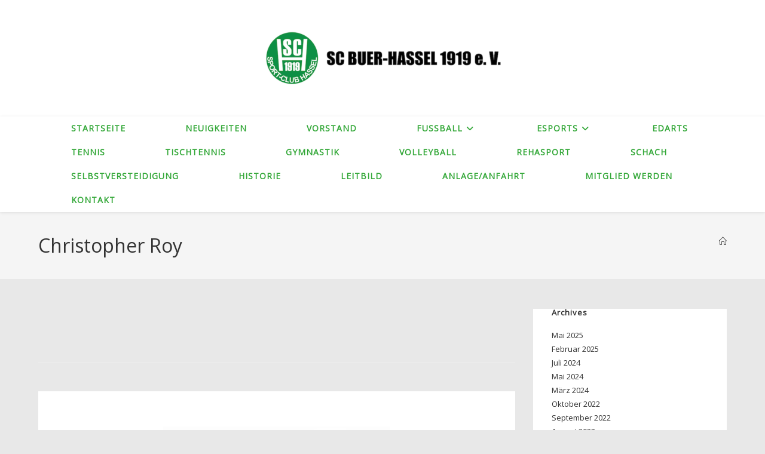

--- FILE ---
content_type: text/css
request_url: https://www.sc-hassel1919.de/wp-content/plugins/staff-team/css/themesCSS/sc_theme_524.css?ver=5.1.7_61f1b2ed9a290
body_size: 14725
content:

body.staff_phone #imagelightbox-overlay, body.staff_phone #imagelightbox { display:none; }

.staff_soc_icons ul, .staff_soc_icons ul li{ padding:0 !important; margin:0 !important;}

.sc_container button, .sc_container input, .sc_container textarea, .sc_container button:focus, .sc_container input:focus, .sc_container textarea:focus{border:1px solid #dadada !important;}

/**, *::before, *::after{box-sizing: initial !important;}*/

/*-- LINKS --*/
a:focus{ outline: none; }

a { box-shadow:none !important; }

.staff_contact a,
.popup_info a{
	text-decoration: none !important;
	border:none !important;
}


/*-- SEARCH --*/
.staff_search{
	display: flex;
	margin:2% 0 3%;
	outline: none;
	float:left;
	width:100%;
}

.search_cont{
	background: url(../../images/search.png) no-repeat 99% center !important;
	background-size: 30px !important;
	padding: 15px 0 15px 20px !important;
	width:98%; height: 20px;
	text-overflow:ellipsis;
	outline: none;
}
.search_cont:focus { background-image:none; }

.search_cont{
	padding: 20px 15px !important;
	width:100% !important;
}

/*-- PAGINATION --*/
#short_pgnt, #full_pgnt, #chess_pgnt, #portfolio_pgnt, #blog_pgnt, #circle_pgnt, #square_pgnt, #table_pgnt { text-align: center; }

.staff_pagination{
	font-family: Arial,Helvetica,sans-serif;
	border: 1px solid #D9D9D9;
	display: inline-table;
	border-radius: 4px;
	margin: 5% 0px;
}
.staff_pagination ul {
	margin: 0 !important;
	padding:0 !important;
	display:table;
	width: 100%;
}
.staff_pagination li{
	vertical-align:middle;
	display:table-cell;
	list-style:none;
}
.staff_pagination li a {
	display: block;
	padding: 10px 15px;
}
.staff_pagination.staff_phone  li a { padding:6px 10px; }

.staff_pagination .paginate:hover{
	text-decoration: none;
	color:black;
}
.staff_pagination .active_pg span,.staff_pagination li span{
	cursor: default !important;
	padding: 15px 20px;
}

.staff_pagination.staff_phone  .active_pg span,
.staff_pagination.staff_phone  li span { padding: 10px 15px 11px;}

/*--  --*/
#short_contact div, #full_contact div, #chess_contact div, #Portfolio_contact div, #blog_contact div, #circle_contact div, #square_contact div,
#short_contact input, #full_contact input, #chess_contact input, #Portfolio_contact input, #blog_contact input, #circle_contact input, #square_contact input {
	box-sizing: border-box !important;
}

/*-- CONTACTS --*/
.staff_sc_container{
	position:relative;
	float: left;
	width: 100%;
	padding:0;
}

.staff_contact{
	margin:0% 2% 2% 0% !important;
	position:relative;
	float:left;
}

/*-- IMAGES --*/
.staff_image_border, .short_cont_main_picture, .full_cont_main_picture, .table_cont_main_picture, 
.showCase1_cont_main_picture, .port_cont_main_picture, .blog_cont_main_picture, .circle_cont_main_picture{	
	/*background-size: cover !important;*/
	background-repeat: no-repeat;
	background-position: center;
	width: 100%; height: 100%;
}

/*--images on content-popup--*/
.contact_content img,.single_contact_content img, .popup_content img,staff_contact img{
	width:auto;
	display: block;
	margin:0 !important;
	padding:0 !important;
	max-width:100% !important;
}


/*-- HOVER --*/
.staff_overlay{
	width:100%; height:100%;
	position: absolute;
	opacity:0;
}

/*-- TITLE --*/
.staff_top_info{
	width:100%;
	position: absolute;	
}

.staff_cont_name, .staff_category{
	margin:0 auto !important;
	display: inline-block;		
	overflow: hidden !important;
	white-space: nowrap !important;
	text-overflow: ellipsis !important;
}

/*-- CATEGORY --*/
.staff_category{
	word-break: break-all;
	word-wrap: break-word;
	width: 95%;
}

/*-- MORE INFO --*/
.staff_more_info_plus{
	width:60px; height:60px;
	margin-top: -30px;
	position:absolute;
	border-radius:50%;
	cursor:pointer;
	display:table;
	top:50%;
}

.staff_more_info_plus:before{ 
	font-family: fantasy !important;
	font-size: 60px !important;
	vertical-align:middle;
	display:table-cell;
	text-align: center;
	cursor:pointer;
    line-height: 0;
	content: "+";
}

.staff_more_info_btn {display:table;}

.staff_more_info_btn a { 
	text-decoration: none;
	vertical-align:middle;
	display:table-cell;
}

/*-- POPUP --*/
#popup_back { position:relative; }

.popup{	
	height: 100%; width: 100%;
	top:0%; left:0%;
	max-width: 100%;
	position: fixed;
	z-index:9999;
}

.close_popup_circle,.close_popup_square{
	width:40px;height:40px;
	position: absolute;
	top:1%; right:3%;
	cursor:pointer;
	display:table;
	z-index:5;
}
.close_popup_circle{border-radius:50%;}

.close_popup_circle span,.close_popup_square span{
	cursor:pointer;
	font-weight: bold;
	text-align:center;
	display:table-cell;
	vertical-align:middle;	
}

.popup_info::-webkit-scrollbar {  display: none; }

blockquote{
	font-size: 16px !important;
    margin: 2% !important;
}

.staff_more_info_btn{ cursor:pointer; }

.message_table label{ color: #000 !important; }

/*-- LIGHTBOX --*/
#imagelightbox{
	cursor: pointer;
	position: fixed;
	z-index: 10000;
	-ms-touch-action: none;
		touch-action: none;
	-webkit-box-shadow: 0 0 3.125em rgba( 0, 0, 0, .75 ); 
			box-shadow: 0 0 3.125em rgba( 0, 0, 0, .75 ); 
}
#imagelightbox-loading, #imagelightbox-loading div{
	border-radius: 50%;
}
#imagelightbox-loading{
	width: 2.5em; height: 2.5em; 
	background-color: #444;
	background-color: rgba( 0, 0, 0, .5 );
	position: fixed;
	z-index: 10003;
	top: 50%; left: 50%;
	padding: 0.625em; 
	margin: -1.25em 0 0 -1.25em; 

	-webkit-box-shadow: 0 0 2.5em rgba( 0, 0, 0, .75 );
	box-shadow: 0 0 2.5em rgba( 0, 0, 0, .75 ); 
}
#imagelightbox-loading div {
	width: 1.25em; 
	height: 1.25em; 
	background-color: #fff;
	-webkit-animation: imagelightbox-loading .5s ease infinite;
			animation: imagelightbox-loading .5s ease infinite;
}

@-webkit-keyframes imagelightbox-loading{
	from { opacity: .5;	-webkit-transform: scale( .75 ); }
	50%	 { opacity: 1;	-webkit-transform: scale( 1 ); }
	to	 { opacity: .5;	-webkit-transform: scale( .75 ); }
}
@keyframes imagelightbox-loading{
	from { opacity: .5;	transform: scale( .75 ); }
	50%	 { opacity: 1;	transform: scale( 1 ); }
	to	 { opacity: .5;	transform: scale( .75 ); }
}

#imagelightbox-overlay{
	background-color: #fff;
	background-color: rgba( 255, 255, 255, .9 );
	top: 0; bottom: 0;
	right: 0; left: 0;
	position: fixed;
	z-index: 9999;
}
#imagelightbox-loading, #imagelightbox-overlay,
#imagelightbox-close, #imagelightbox-caption,
#imagelightbox-nav, .imagelightbox-arrow {
	-webkit-animation: fade-in .25s linear;
	animation: fade-in .25s linear;
}
@-webkit-keyframes fade-in {
	from	{ opacity: 0; }
	to		{ opacity: 1; }
}
@keyframes fade-in {
	from	{ opacity: 0; }
	to		{ opacity: 1; }
}
.hidetitle .entry-title { 
	display:none !important;
}
.staff_contact td{
	vertical-align: middle !important;
}
.staff_contact p{
	white-space: normal !important;
	word-wrap: keep-all !important;
}
.staff_contact a{
	display: block!important;
}
.staff_cont_name, .staff_category{
	display: block !important;
}
	/*------------------*/
	/*-- SOCIAL ICONS --*/
	@font-face {
		font-family: 'FontAwesome';
		src: url('https://maxcdn.bootstrapcdn.com/font-awesome/4.7.0/fonts/fontawesome-webfont.eot');
		/*src: url('font-awesome/fonts/fontawesome-webfont.eot?#iefix&v=4.7.0') format('embedded-opentype'), url('font-awesome/fonts/fontawesome-webfont.woff?v=4.7.0') format('woff'), url('font-awesome/fonts/fontawesome-webfont.ttf?v=4.7.0') format('truetype'), url('font-awesome/fonts/fontawesome-webfont.svg?v=4.7.0#fontawesomeregular') format('svg');*/
		font-weight: normal;
		font-style: normal;
	}
	
	.fa {
		font: normal normal normal 14px/1 FontAwesome;
		-webkit-font-smoothing:antialiased;
		-moz-osx-font-smoothing: grayscale;
		display: inline-block;
		text-rendering: auto;
		font-size: inherit;
	}
	
	.fa-facebook:before 	{ content: "\f09a"; }
	.fa-instagram:before 	{ content: "\f16d"; }
	.fa-twitter:before 		{ content: "\f099"; }
	.fa-google-plus:before 	{ content: "\f0d5"; }
	
	/*-------------------------*/
	/*---- ANIMATION SPEED ----*/
	.speed_05{
		-webkit-transition: 0.5s linear;
		   -moz-transition: 0.5s linear;
			 -o-transition: 0.5s linear;
				transition: 0.5s linear;
	}
	.speed_07,
	.bottom_part_content_move{
		-webkit-transition: 0.7s ease-out;
		   -moz-transition: 0.7s ease-out;
			 -o-transition: 0.7s ease-out;
				transition: 0.7s ease-out;
	}
	.speed_10{
		-webkit-transition: 1s linear;
		   -moz-transition: 1s linear;
			 -o-transition: 1s linear;
				transition: 1s linear;
	}
	.speed_15{ 
		-webkit-transition: 1.5s linear;
		   -moz-transition: 1.5s linear;
			 -o-transition: 1.5s linear;
				transition: 1.5s linear;
	}
	
	/*---------------------*/
	/*---- BLUR EFFECT ----*/
	.staff_blurred_on {
		-webkit-filter: blur(4px);
		   -moz-filter: blur(4px);
		    -ms-filter: blur(4px);
			 -o-filter: blur(4px);
			    filter: blur(4px);
	}
	
	/*----------------*/
	/*---- ROTATE ----*/
	.rotate_anim { transform: rotate(360deg); }
	
	/*----------------------*/
	/*---- MOVE_TO_LEFT ----*/
	.move_left_anim{ 
		left: 50% !important; 
		opacity:1 !important;
	}
	
	/*------------------------*/
	/*---- MOVE_TO_BOTTOM ----*/
	.move_bottom_anim{ 
		top: 50% !important;
		opacity:1 !important;
	}
	
	/*--------------------*/
	/*---- SLOW_HOVER ----*/
	.staff_soc_icons li:hover .staff_icon,
	.staff_soc_icons:not(:hover) .staff_icon,
	.staff_more_info_btn:hover,
	.staff_more_info_btn:not(:hover),
	.staff_soc_icons,
	.staff_soc_icons:not(:hover),
	.popup_mote_info,
	.popup_mote_info:not(:hover){
		-webkit-transition: 1s ease-out;
		   -moz-transition: 1s ease-out;
			 -o-transition: 1s ease-out;
				transition: 1s ease-out;
	}
	
	/*--- INPUT'S STYLES ----*/	
	input::-webkit-input-placeholder, textarea::-webkit-input-placeholder { line-height: 20px;  transition: line-height 0.5s ease;}	
	input::-moz-placeholder, textarea::-moz-placeholder { line-height: 20px;  transition: line-height 0.5s ease;}	
	input:-moz-placeholder, textarea:-moz-placeholder { line-height: 20px;  transition: line-height 0.5s ease;}	
	input:-ms-input-placeholder, textarea:-ms-input-placeholder { line-height: 20px;  transition: line-height 0.5s ease;}
	
	input:focus::-webkit-input-placeholder, textarea:focus::-webkit-input-placeholder { line-height: 100px; transition: line-height 0.5s ease;}	
	input:focus::-moz-placeholder, textarea:focus::-moz-placeholder { line-height: 100px; transition: line-height 0.5s ease;}	
	input:focus:-moz-placeholder, textarea:focus:-moz-placeholder { line-height: 100px; transition: line-height 0.5s ease;}	
	input:focus:-ms-input-placeholder, textarea:focus:-ms-input-placeholder { line-height: 100px; transition: line-height 0.5s ease;}
	
	
	/*---- ZOOM EFFECT--*/
	.staff_zoom {
		-webkit-animation-name: staff_zoom;
		   -moz-animation-name: staff_zoom;
				animation-name: staff_zoom;
	}
	@-webkit-keyframes staff_zoom {
			0% { 
				-webkit-transform: scale3d(.3, .3, .3); 
				opacity: 0;  
			}
			100% { opacity: 1; }
		}
	@-moz-keyframes staff_zoom {
			0% { 
				-moz-transform: scale3d(.3, .3, .3); 
				opacity: 0; 
			}
			100%{ opacity: 1;}
	}
	@keyframes staff_zoom {
		0% {
			-webkit-transform: scale3d(.3, .3, .3);
			   -moz-transform: scale3d(.3, .3, .3);
				-ms-transform: scale3d(.3, .3, .3);
				 -o-transform: scale3d(.3, .3, .3);
					transform: scale3d(.3, .3, .3);
			opacity: 0;
		}
		100%{ opacity: 1;}
	}
	
	.staff_animate{
		-webkit-animation-duration: 1s;
		   -moz-animation-duration: 1s;
				animation-duration: 1s;
		-webkit-animation-timing-function: ease;
		   -moz-animation-timing-function: ease;
				animation-timing-function: ease;
		-webkit-animation-fill-mode: both;
		   -moz-animation-fill-mode: both;
				animation-fill-mode: both;
	}
	
	
	/*---- ZOOM & ADD SHADOW ON HOVER ----*/
	.sc_theme_524 #Portfolio_contact     .staff_contact,
	.sc_theme_524 #portfolio_popup 	.staff_contact .staff_image_border,
	.sc_theme_524 #chess_popup 	.staff_contact .fa{
		opacity: 1;
		-webkit-transform: perspective(1000px) translate3d(0,0,0);
			    transform: perspective(1000px) translate3d(0,0,0);
					  -webkit-transition: -webkit-transform 0.35s;
									  transition: transform 0.35s;
	}
	.sc_theme_524 #Portfolio_contact     .staff_contact:hover,
	.sc_theme_524 #portfolio_popup 	.staff_contact .staff_image_border:hover{
		box-shadow:5px 5px 15px #999;
		-webkit-transform: perspective(1000px) translate3d(0,0,50px);
			transform: perspective(1000px) translate3d(0,0,50px);
	}
	
	
	/*---chess showcase---*/
	.sc_theme_524 #chess_contact 	.staff_effect_in {
		height:100%; width: 50%;
		position: absolute;
		text-align: center; 
		top: 0; left:0;
		cursor:pointer;
		opacity: 0;
	}
	
	.sc_theme_524 #chess_contact 	.staff_effect_out .staff_effect_in::before, .staff_effect_out .staff_effect_in::after{
		position: absolute;
		content: '';
		opacity: 0;
	}

		.sc_theme_524 #chess_contact 	
	.staff_effect_out:hover .staff_effect_in{
		opacity: 1;
		background:rgba(0,169,157,0.7) !important;
	}
	
	/* top-bottom lines */
	.sc_theme_524 #chess_contact 	.staff_effect_out .staff_effect_in::before {
		top: 50px; right: 30px;
		bottom: 50px; left: 30px;
		border-top: 1px solid #fff;
		border-bottom: 1px solid #fff;
		-webkit-transform: scale(0,1);
			  transform: scale(0,1);
		-webkit-transform-origin: 0 0;
			  transform-origin: 0 0;
		-webkit-transition: 0.7s ease-out;
		   -moz-transition: 0.7s ease-out;
			 -o-transition: 0.7s ease-out;
				transition: 0.7s ease-out;
	}
	
	/* left-right lines */
	.sc_theme_524 #chess_contact 	.staff_effect_out .staff_effect_in::after {
		top: 30px; left: 50px;
		right: 50px; bottom: 30px;
		border-right:1px solid #fff;
		border-left: 1px solid #fff;
		-webkit-transform: scale(1,0);
			    transform: scale(1,0);
		-webkit-transform-origin: 100% 0;
			    transform-origin: 100% 0;
		-webkit-transition: 0.7s ease-out;
		   -moz-transition: 0.7s ease-out;
			 -o-transition: 0.7s ease-out;
				transition: 0.7s ease-out;
	}

	.sc_theme_524 #chess_contact 	.staff_effect_out .staff_effect_in::before, .staff_effect_out .staff_effect_in::after{
	  -webkit-transition: opacity 0.55s, 
			  transition: opacity 0.55s, 
	  -webkit-transform 0.55s;	  
			  transform 0.55s;
	}
	
	.sc_theme_524 #chess_contact 	
	.staff_effect_out:hover .staff_effect_in::before{
	  opacity: 1;
	  -webkit-transform: scale(1);
			  transform: scale(1);
	}
	.sc_theme_524 #chess_contact 	
	.staff_effect_out:hover .staff_effect_in::after {
	  opacity: 1;
	  -webkit-transform: scale(1);
			  transform: scale(1);
	}
	.sc_theme_524 #chess_contact 	
	.staff_effect_in span{	  
	  opacity: 0; z-index:2;
	  top:50%; left:50%;
	  position:absolute;
	  margin-top:-10px;
	  margin-left:-20px;
	  font-weight:800;
	  font-size:60px;
	  color:#fff;	  
	}
	
	.sc_theme_524 #chess_contact 	
	.staff_effect_out:hover span{
	  opacity: 1;
	  -webkit-transform: translate3d(0,0,0);
			  transform: translate3d(0,0,0);
	}
/*-- SEARCH --*/
.sc_theme_524 #short_search .search_cont { border: 1px solid #D9D9D9; }

.sc_theme_524 #short_search .search_cont[placeholder]{ color: #999999 !important;}
.sc_theme_524 #short_search .search_cont::-moz-placeholder {color: #999999 !important;} 
.sc_theme_524 #short_search .search_cont:-moz-placeholder {color: #999999 !important; }
.sc_theme_524 #short_search .search_cont:-ms-input-placeholder {color: #999999 !important; }

/*-- PAGINATION --*/
.sc_theme_524 #short_pgnt .staff_pagination{ 
	border: 0.1em solid #DADADA;
	line-height: 26px;
	border-right: 0;
}	
.sc_theme_524 #short_pgnt .staff_pagination li{
	border-right: 0.1em solid #DADADA;
	background: #FFFFFF;
}
.sc_theme_524 #short_pgnt .staff_pagination li span,
.sc_theme_524 #short_pgnt .staff_pagination li a{
	font-size: 16px !important;
	color: #999999 !important
}	
.sc_theme_524 #short_pgnt .staff_pagination li:hover,
.sc_theme_524 #short_pgnt .staff_pagination li:hover a,
.sc_theme_524 #short_pgnt .staff_pagination li:hover span,
.sc_theme_524 #short_pgnt .staff_pagination .active_pg span{ 
	background: #00A99D; 
	color: #FFFFFF !important
}

/*-- CONTACTS --*/
.sc_theme_524 #short_contact .staff_contact {
	border: 1px solid #d9d9d9;
	height:310px;
	width: 48%;
	text-align: center;
	overflow:hidden;
}

/*-- HOVER --*/	

.sc_theme_524 #short_contact .staff_overlay { background:rgba(0,169,157,0.7) !important; }	

.sc_theme_524 #short_contact .staff_contact:hover .staff_overlay { opacity:1; }	

/*-- TITLE --*/

.sc_theme_524 #short_contact .staff_top_info{
	bottom: 0px;
	padding: 3% 0%;
	line-height:20px !important;
	background: rgba(0,0,0,0.5);
}
.sc_theme_524 #short_contact .staff_cont_name{
	color: #FFFFFF !important;
	font-size:18px !important;			
	width: 100%;		
}

.sc_theme_524 #short_contact .staff_contact:hover .staff_top_info {
	display:block; top:7%; height:22%;
	background-color:transparent;
}

/*-- CATEGORY --*/
.sc_theme_524 #short_contact .staff_category{
	color: #FFFFFF !important;
	font-size:16px !important;        
}

/*-- MORE INFO --*/
.sc_theme_524 #short_contact .staff_more_inform{
   width:100%; height:130px;
   position:absolute;
   top:30%;
}
.sc_theme_524 #short_contact .staff_more_inform a{ text-decoration: none; color: inherit; }

/*--more_info_plus--*/
.sc_theme_524 #short_contact .staff_more_info_plus{
	border:2px solid #FFFFFF !important;;
	opacity:0; left:-50%;
}
.sc_theme_524 #short_contact .staff_more_info_plus:hover{
	border:2px solid #D9D9D9 !important;;
}
.sc_theme_524 #short_contact .staff_more_info_plus:before { color:#FFFFFF !important; }

.sc_theme_524 #short_contact .staff_more_info_plus:hover:before { 
	color:#D9D9D9 !important;
}
.sc_theme_524 #short_contact .staff_contact.short_view:hover .staff_more_info_plus{
	margin-left: -30px;	
	left: 50% !important;
	opacity:1 !important;
	transform: rotate(360deg);
}
/*--more_info_text--*/
.sc_theme_524 #short_contact .staff_more_info{ 
	font-size:23px !important;
}	

.sc_theme_524 #short_contact .staff_more_info a { display:inline-block !important;} 

.sc_theme_524 #short_contact .staff_more_info:after{
	content: '»';
	font-size: 1em !important;
}	
.sc_theme_524 #short_contact .staff_more_info a,
.sc_theme_524 #short_contact .staff_more_info:after	{ 
	color: #FFFFFF !important;
}
.sc_theme_524 #short_contact .staff_more_info:hover a,
.sc_theme_524 #short_contact .staff_more_info:hover:after{ 
	color: #D9D9D9 !important;
}

/*-- SOCIAL_ICON --*/
.sc_theme_524 #short_contact .staff_soc_icons{
	position: absolute;
	bottom: -25%;
	width:100%;
	opacity:0;
}
.sc_theme_524 #short_contact .staff_contact.short_view:hover .staff_soc_icons{ bottom: 2%; opacity:1; }

.sc_theme_524 #short_contact .staff_soc_icons ul li, 
.sc_theme_524 #short_contact .staff_icon{ 
	border-radius: 0px;
	display: inline-block;
	margin-right:1px;
	margin-bottom:1px;
}

.sc_theme_524 #short_contact .staff_soc_icons ul{ padding:0; margin:0; }

.sc_theme_524 #short_contact .staff_icon{
	background: #00A99D;
	position: relative;
	text-align: center;
	font-size: 19px !important;
}
.sc_theme_524 #short_contact .staff_icon:hover { background: #FFFFFF; }

.sc_theme_524 #short_contact .fa {
	color: #000000 !important;
	padding: 15px 20px;
}
.sc_theme_524 #short_contact .fa:hover {color:#00A99D !important;}
	
/*-- CHECKED ICONS --*/
.sc_theme_524 #short_contact .staff_icon.facebook,
.sc_theme_524 #short_contact .staff_icon.instagram,
.sc_theme_524 #short_contact .staff_icon.twitter,
.sc_theme_524 #short_contact .staff_icon.gplus{
	display: none !important;
}
	.sc_theme_524 #short_contact 	.staff_icon.facebook {display: block !important; }
	.sc_theme_524 #short_contact 	.staff_icon.instagram {display: block !important; }
	.sc_theme_524 #short_contact 	.staff_icon.twitter {display: block !important; }
	.sc_theme_524 #short_contact 	.staff_icon.gplus {display: block !important; }
.sc_theme_524 #short_contact .short_cont_main_picture{
   background-size:cover;
}
/*-******************************************************-POPUP-********************************************************-*/

.sc_theme_524 #short_popup .popup_info{ 
	background:rgba(0,169,157,0.9) !important;
	margin-left: auto;
	right:-100%;
	left:;
	position: absolute;
	overflow: hidden;
	padding: 0 1%;
	height:100%;
	width:600px;
}

.sc_theme_524 #short_popup .slide_popup {  
	right:0;
	left:;
}

.sc_theme_524 #short_popup .popup_info .stPopOut{
	position: absolute;
	overflow-y: auto;
	height: 100%;
	width: 100%;
	right: -3%;
}

/*-Close Button-*/
.sc_theme_524 #short_popup .close_popup_circle{
	border:2px solid #FFFFFF !important;
}
.sc_theme_524 #short_popup .close_popup_circle span{
	color: #FFFFFF !important; 
}

/*--TITLE--*/
.sc_theme_524 #short_popup .popup_info .staff_top_info{
	position:relative;
	text-align: center;
	background:none;
}
.sc_theme_524 #short_popup .staff_cont_name,
.sc_theme_524 #short_popup .staff_category	{
	color: #FFFFFF !important; 
}
.sc_theme_524 #short_popup .staff_cont_name{
	font-size:30px !important;	
	line-height: normal;
}
.sc_theme_524 #short_popup .staff_category { 
	font-size:16px !important;
}

/*--ALL_CONTENT--*/
.sc_theme_524 #short_popup .staff_main_info{
	position: relative;
	margin: 4% 0 0;
	width:100%;
}

/*--SOC_ICONS--*/
.sc_theme_524 #short_popup .staff_soc_icons{
	display:block;
	left:0; top:0;
	width:auto;
	opacity:1;
	margin:0;
}
.sc_theme_524 #short_popup .staff_soc_icons ul li,
.sc_theme_524 #short_popup .staff_icon{
	border-radius: 0px;
	margin-bottom:3px;
	display:block;
}

.sc_theme_524 #short_popup .staff_icon{ background: #FFFFFF; }
.sc_theme_524 #short_popup .staff_icon:hover { background: #00A99D; }
.sc_theme_524 #short_popup .fa { color: #00A99D !important; }
.sc_theme_524 #short_popup .fa:hover {color:#FFFFFF !important;}


/*-- CHECKED ICONS --*/
.sc_theme_524 #short_popup .staff_icon.facebook,
.sc_theme_524 #short_popup .staff_icon.instagram,
.sc_theme_524 #short_popup .staff_icon.twitter,
.sc_theme_524 #short_popup .staff_icon.gplus{
	display: none !important;
}
	.sc_theme_524 #short_popup 	.staff_icon.facebook {display: block !important; }
	.sc_theme_524 #short_popup 	.staff_icon.instagram {display: block !important; }
	.sc_theme_524 #short_popup 	.staff_icon.twitter {display: block !important; }
	.sc_theme_524 #short_popup 	.staff_icon.gplus {display: block !important; }

/*--IMAGE_CONTENT--*/
.sc_theme_524 #short_popup .image_content{
	position: absolute;
	margin-left:-205px;
	left:50%;width:75%; 
}
.sc_theme_524 #short_popup .short_cont_main_picture,
.sc_theme_524 #short_popup .staff_image_border{ height:325px; width:100%;}

.sc_theme_524 #short_popup .popup_content{
	background-color: #000000;
	font-size: 16px !important;
	color: #D9D9D9 !important;
	padding: 15% 6% 25%;
	position: absolute;
	width:100%;
}
.sc_theme_524 #short_popup .popup_content:first-letter{
	font-size: 56px !important;
	color:#00A99D !important;
	font-family:serif !important;
	line-height: 0;
}
.sc_theme_524 #short_popup .popup_content a{ color:#FFFFFF !important; }
.sc_theme_524 #short_popup .popup_content a:hover{ color:#00A99D !important; }

/*--- MORE INFO ---*/
.sc_theme_524 #short_popup .staff_more_info_btn{
	background: #00A99D;
	text-align: center;
	position: absolute;
	margin-bottom:2%;
	margin-left:-65px;
	left:50%; bottom: 1%;
}
.sc_theme_524 #short_popup .staff_more_info_btn a{		
	color:#FFFFFF !important;
	font-size:16px !important;
	font-weight: bold;
	display: block;
	width: 154px;
	padding: 10px
}
.sc_theme_524 #short_popup .staff_more_info_btn:hover{
	background: #FFFFFF;
}
.sc_theme_524 #short_popup .staff_more_info_btn:hover a{
	color: #000000 !important;
}


/*-******************************************************-RESPONSIVE_TABLET-********************************************************-*/
.sc_theme_524 #short_contact .staff_tablet .staff_contact { width: 48%; }

/*-- POPUP --*/
.sc_theme_524 #short_popup .staff_tablet .popup_info{ width: 100%; }

.sc_theme_524 #short_popup .staff_tablet .staff_main_info {width:75%; margin:0 auto;}

.sc_theme_524 #short_popup .staff_tablet .popup_info.slide_popup {right:0; left:0; margin:0;}

.sc_theme_524 #short_popup .staff_tablet .staff_soc_icons{left: 3%;}

.sc_theme_524 #short_popup .staff_tablet .image_content { margin-left: -35%; left: 50%; width: 75%;}

/*-******************************************************-RESPONSIVE_PHONE-********************************************************-*/
.sc_theme_524 #short_contact .staff_phone .staff_contact {
	height:350px;
	width: 100%;
}

/*-- POPUP --*/
.sc_theme_524 #short_popup .staff_phone .popup_info{ width: 100%; }

.sc_theme_524 #short_popup .staff_phone .staff_soc_icons{
	display:table;
	position:static;
	margin:0 auto;
}
.sc_theme_524 #short_popup .staff_phone .staff_soc_icons ul li,
.sc_theme_524 #short_popup .staff_phone .staff_icon{display:inline-block;}

.sc_theme_524 #short_popup .staff_phone .staff_main_info { width:95%;}

.sc_theme_524 #short_popup .staff_phone .image_content {
	width:100%;margin:0;
	position:static;
}
.sc_theme_524 #short_popup .staff_phone .popup_info.slide_popup {right:0; left:0; margin:0;}

.sc_theme_524 #short_popup .staff_phone .popup_content{
	padding-top:85px !important;
	font-size:13px !important;
}
/*-- SEARCH --*/
.sc_theme_524 #full_search .search_cont { border: 1px solid #D9D9D9; }

.sc_theme_524 #full_search .search_cont[placeholder]{ color: #999999 !important;}
.sc_theme_524 #full_search .search_cont::-moz-placeholder {color: #999999 !important;} 
.sc_theme_524 #full_search .search_cont:-moz-placeholder {color: #999999 !important; }
.sc_theme_524 #full_search .search_cont:-ms-input-placeholder {color: #999999 !important; }


/*--- PAGINATION ---*/
.sc_theme_524 #full_pgnt .staff_pagination {
	border: 0.1em solid #DADADA;
	line-height: 26px;
	border-right: 0;
}
.sc_theme_524 #full_pgnt .staff_pagination li {
	border-right: 0.1em solid #DADADA;
	background: #FFFFFF;
}
.sc_theme_524 #full_pgnt .staff_pagination li span,
.sc_theme_524 #full_pgnt .staff_pagination li a {
	color: #000000 !important;
	font-size: 16px !important;
}	
.sc_theme_524 #full_pgnt .staff_pagination li:hover,
.sc_theme_524 #full_pgnt .staff_pagination li:hover a,
.sc_theme_524 #full_pgnt .staff_pagination li:hover span,
.sc_theme_524 #full_pgnt .staff_pagination .active_pg span { 
	background: #00A99D;
	color: #FFFFFF !important
}

/*--- CONTACTS ---*/
.sc_theme_524 #full_contact .staff_contact{ 
	height: 260px;
	width:100%; padding:5px; 
}

/*--- IMAGES ---*/
.sc_theme_524 #full_contact .left_image{
	border: 1px solid #d9d9d9;
	/*height: 260px;*/height:100%;
	width: 35%;
	position: relative;
	overflow:hidden;
	float:left;
}


/*-- HOVER --*/

.sc_theme_524 #full_contact .staff_overlay{		
	background:rgba(0,169,157,0.5) !important;
}
.sc_theme_524 #full_contact .left_image:hover .staff_overlay { opacity:1; }


.sc_theme_524 #full_contact .right_content{		
	border: 1px solid #d9d9d9;
	background: #FFFFFF;
	width:62%;
	/*height: 260px;*/height:100%;
	padding:1% 3%;
	float:right;
	position:relative;
}
.sc_theme_524 #full_contact .contact_content{
	font-size:14px;
	color: #393939;
	margin-bottom: 3%;
	line-height:22px;
	overflow: hidden;
	text-align:left;
	max-height:40%;
}
.sc_theme_524 #full_contact .contact_content a { color: #B3B3B3 !important;}

.sc_theme_524 #full_contact .contact_content a:hover { 
	color: #00A99D !important;
}
/*--- TITLE ---*/
.sc_theme_524 #full_contact .staff_top_info{ position:inherit; }

.sc_theme_524 #full_contact .staff_cont_name{        
	border-bottom:2px dashed #b3b3b3;
	color: #b3b3b3 !important;
	font-size:20px;
	padding-bottom:6px;
	width: 100%;
}
.sc_theme_524 #full_contact .staff_cont_name a,
.sc_theme_524 #full_contact .staff_cont_name a:hover{ 		
	color: #b3b3b3 !important; 
	font-size:20px;
}

/*-- CATEGORY --*/
.sc_theme_524 #full_contact .staff_category{
	color: #b3b3b3 !important;
	font-size:14px;
	width:100%;
  padding-top: 6px;
}

.sc_theme_524 #full_contact .staff_full_bottom{ 
	bottom:5%; width:91%;
	position:absolute;
	display:block; 
}

/*--more_info_plus--*/
.sc_theme_524 #full_contact .staff_more_info_plus{
	border: 2px solid #B3B3B3 !important;
	left: 50%; margin-left: -30px; top:50%;
}
.sc_theme_524 #full_contact .staff_more_info_plus:hover{
	border: 2px solid #00A99D !important;
}

.sc_theme_524 #full_contact .staff_more_info_plus:before { color:#FFFFFF !important; }

.sc_theme_524 #full_contact .staff_more_info_plus:hover:before { color:#00A99D !important; }

/*--more_info_button--*/
.sc_theme_524 #full_contact .staff_more_info_btn {
	background: #FFFFFF;
	border:1px solid #B3B3B3;
	text-align: center;
	margin-right:2%;
	float:left;
}
.sc_theme_524 #full_contact .staff_more_info_btn a {
	color:#B3B3B3 !important;
	padding: 6px 15px !important;
	font-size: 20px;
}
.sc_theme_524 #full_contact .staff_more_info_btn:hover {
	background: #00A99D;
}
.sc_theme_524 #full_contact .staff_more_info_btn:hover a {
	color: #000000 !important;
}

/*-- SOCIAL_ICON --*/
.sc_theme_524 #full_contact .staff_soc_icons ul{
    display: inline-block;
    float: right;
}

.sc_theme_524 #full_contact .staff_soc_icons ul li, 
.sc_theme_524 #full_contact .staff_icon{ 
	border-radius: 0px;
	display: inline-block;
}

.sc_theme_524 #full_contact .staff_icon{
	background: #B3B3B3;
	border: 1px solid #FFFFFF;
	position: relative;
	text-align: center;
	font-size: 17px;
}

.sc_theme_524 #full_contact .staff_icon:hover{background: #00A99D;}

.sc_theme_524 #full_contact .fa {
	color: #FFFFFF;
	padding: 15px 20px;
}
.sc_theme_524 #full_contact .fa:hover {color: #FFFFFF;}

.sc_theme_524 #full_contact .staff_icon.facebook,
.sc_theme_524 #full_contact .staff_icon.instagram,
.sc_theme_524 #full_contact .staff_icon.twitter,
.sc_theme_524 #full_contact .staff_icon.gplus{
	display: none !important;
}
/*-- CHECKED ICONS --*/
	.sc_theme_524 #full_contact 	.staff_icon.facebook {display: block !important; }
	.sc_theme_524 #full_contact 	.staff_icon.instagram {display: block !important; }
	.sc_theme_524 #full_contact 	.staff_icon.twitter {display: block !important; }
	.sc_theme_524 #full_contact 	.staff_icon.gplus {display: block !important; }

.sc_theme_524 #full_contact .full_cont_main_picture{
  background-size:cover;
}

/*-*********************************-POPUP-********************************-*/
/*-Close Button-*/
.sc_theme_524 #full_popup .close_popup_circle{
	border:2px solid #FFFFFF !important;
}
.sc_theme_524 #full_popup .close_popup_circle span{
	color: #FFFFFF !important; 
}

.sc_theme_524 #full_popup .popup_info{
	background: #F3F3F4;	
	width:80%; height:100%;
	position:absolute;
	overflow: hidden;
	top:0%; left: 50%;
	margin-left: -40%;
}

.sc_theme_524 #full_popup .popup_info .stPopOut{
	position: absolute;
	overflow-y: auto;
	height: 100%;
	width: 102%;
	right: -2%;
}

.sc_theme_524 #full_popup .popup_info .staff_top_info{
	background: #00A99D;
	position:relative;
	text-align: center;
	margin-bottom: 2%;
	padding: 1% 0;
	width:100%;
	top:0;
}
.sc_theme_524 #full_popup .staff_top_info .staff_cont_name{
	color: #FFFFFF !important;
	border-bottom:1px solid #FFFFFF;
	font-size: 40px;
	padding-top: 0.5%;
	width: 80%;		
}
.sc_theme_524 #full_popup .staff_top_info .staff_category{ 
	color: #FFFFFF !important;
	font-size: 19px !important; 
	padding: 10px 0 0;
}

.sc_theme_524 #full_popup .leftPart{
	width: 38%;		
	left:1%;
	float:left;
	padding: 0% 1%;
	height: initial;
	position:relative;
}
.sc_theme_524 #full_popup .left_image{
	margin-bottom: 5%;
	border-radius:0;
	border:none;
	width:100%;
}

.sc_theme_524 #full_popup .left_image .staff_image_border { 
	height: 275px;
	margin-bottom: 5%;
}

.sc_theme_524 #full_popup .staff_full_bottom { position:static; bottom:0; width:100%;}

/*-SocIcons-*/	
.sc_theme_524 #full_popup .staff_soc_icons { 
	float:right;
	display: block;
}

.sc_theme_524 #full_popup .staff_icon{ 
	background: #FFFFFF; 
	border-radius: 0 !important;
}
.sc_theme_524 #full_popup .staff_icon:hover{ background: #00A99D; }

.sc_theme_524 #full_popup .fa {
	color: #B3B3B3;
	padding:13px 20px;
}
.sc_theme_524 #full_popup .fa:hover {color: #FFFFFF;}

/*-- CHECKED ICONS --*/
.sc_theme_524 #full_popup .staff_icon.facebook,
.sc_theme_524 #full_popup .staff_icon.instagram,
.sc_theme_524 #full_popup .staff_icon.twitter,
.sc_theme_524 #full_popup .staff_icon.gplus{
	display: none !important;
}
	.sc_theme_524 #full_popup 	.staff_icon.facebook {display: block !important; }
	.sc_theme_524 #full_popup 	.staff_icon.instagram {display: block !important; }
	.sc_theme_524 #full_popup 	.staff_icon.twitter {display: block !important; }
	.sc_theme_524 #full_popup 	.staff_icon.gplus {display: block !important; }

/*--Buttons--*/
.sc_theme_524 #full_popup .staff_more_info_btn {
	background: #FFFFFF; 
	border-bottom:8px solid #B3B3B3;
	height:auto; width: auto;
}
.sc_theme_524 #full_popup .staff_more_info_btn a {
	color: #B3B3B3 !important;
	font-size: 19px;
	width: auto;
	margin: 8px;
}
.sc_theme_524 #full_popup .staff_more_info_btn:hover { background: #00A99D;}

.sc_theme_524 #full_popup .staff_more_info_btn:hover a{ 
	color: #FFFFFF !important;
}

/*--Content--*/
.sc_theme_524 #full_popup .right_content{
	width: 61%;
	background:none;
	padding-top:0;
	height:auto;
	border:none;
}
.sc_theme_524 #full_popup .right_content table { border-collapse: separate; border: none; width:100%;}

.sc_theme_524 #full_popup .right_content .param_name{display:table-cell;}

.sc_theme_524 #full_popup .right_content .full_params td {
	background: #F3F3F4;
	color: #000000 !important;
	font-size: 14px !important; 
	border:1px solid #dadada;
	padding:5px;
}
.sc_theme_524 #full_popup .right_content .full_params .param_value a,
.sc_theme_524 #full_popup .popup_content a {
	color: #B3B3B3 !important;
}
.sc_theme_524 #full_popup .right_content .full_params .param_value a:hover,
.sc_theme_524 #full_popup .popup_content a:hover {
	color: #00A99D !important;
}
.sc_theme_524 #full_popup .right_content .param_name {
	text-transform: uppercase;
	font-style: italic;
	font-weight: 500;
}

.sc_theme_524 #full_popup .right_content .popup_content {
	color: #393939 !important;
	font-size: 15px !important; 
	line-height: 23px; margin-bottom: 2%; margin-top: 3%;
}
.sc_theme_524 #full_popup .popup_content:first-letter{
	font-size: 55px !important;
	color:#00A99D !important;
	font-family:serif !important;
	line-height: 0;
}

/*-******************************************************-RESPONSIVE_TABLET-********************************************************-*/
.sc_theme_524 #full_contact .staff_tablet .staff_contact {
	height: 360px
}

.sc_theme_524 #full_contact .staff_tablet .left_image{
	width: 38%;
	height:100%;
}
.sc_theme_524 #full_contact .staff_tablet .right_content {
	width:58%;
	height:100%;
}
.sc_theme_524 #full_contact .staff_tablet .staff_more_info_btn { padding: 1.1% 5%; width: 30%;} 

/*-popup-*/
.sc_theme_524 #full_popup .staff_tablet .popup_info { width:100%; height: 100%; left:0; margin:0; padding:0; }

.sc_theme_524 #full_contact .staff_tablet .staff_more_info_btn,
.sc_theme_524 #full_contact .staff_phone .staff_more_info_btn,
.sc_theme_524 #full_popup .staff_tablet .staff_more_info_btn,
.sc_theme_524 #full_popup .staff_phone .staff_more_info_btn { 
	width: auto !important; 
	margin: 2% auto !important;
    display: table; float: none;
	position:static !important;
} 

.sc_theme_524 #full_popup .staff_tablet .leftPart{
	width: 70%; float: none;
    display:flex; margin: 0 auto;
}
.sc_theme_524 #full_popup .staff_tablet .left_image{
	width:100%;
	height: inherit !important;
}
.sc_theme_524 #full_popup .staff_tablet .staff_full_bottom{
	position:absolute;
	top:100%; left:0;
}
.sc_theme_524 #full_popup .staff_tablet .staff_full_bottom.noAb{ position:static;}
 
.sc_theme_524 #full_contact .staff_tablet .staff_soc_icons,
.sc_theme_524 #full_contact .staff_phone .staff_soc_icons,
.sc_theme_524 #full_popup .staff_tablet .staff_soc_icons,
.sc_theme_524 #full_popup .staff_phone .staff_soc_icons {
	float:none; display:table;
	margin:0 auto;
}
.sc_theme_524 #full_popup .staff_tablet .left_image .staff_image_border{
	height: 315px;
}
.sc_theme_524 #full_popup .staff_tablet .right_content {
	width: 95%;
    margin: 20% auto 1%;
}
/*-******************************************************-RESPONSIVE_PHONE-********************************************************-*/
.sc_theme_524 #full_contact .staff_phone .staff_contact {height: 560px}

.sc_theme_524 #full_contact .staff_phone .left_image{ width:100%; height:35%;}
.sc_theme_524 #full_contact .staff_phone .right_content{ width:100%; height:65%;}


.sc_theme_524 #full_popup .staff_phone .left_image { width:60%; height: auto !important; overflow: visible; }

.sc_theme_524 #full_contact .staff_phone .staff_cont_name,
.sc_theme_524 #full_contact .staff_phone .staff_category{
	width:100%;
	text-align:center;
}
@media screen and (max-width: 540px){
	.sc_theme_524 #full_contact 	.staff_more_info_btn{float:none; margin:2% 0;}
	.sc_theme_524 #full_contact 	.staff_phone .left_image { width:100%;}
}

/*-popup-*/
.sc_theme_524 #full_popup .staff_phone .right_content{ width:100%;}

.sc_theme_524 #full_popup .staff_phone .popup_info{ width:100%; height:100%; left:0; margin:0; }

.sc_theme_524 #full_popup .staff_phone .staff_top_info .staff_cont_name{padding-top:10%;}

.sc_theme_524 #full_popup .staff_phone .left_image{ float:none; margin:0 auto; }

.sc_theme_524 #full_popup .staff_phone .leftPart{width:100%;}

.sc_theme_524 #table_contact { -moz-hyphens: none; clear: both;}

/*-- LINKS --*/
.sc_theme_524 #table_contact a { color: #000000;}

.sc_theme_524 #table_contact a:hover { color: #000000;}


/*-- SEARCH --*/
.sc_theme_524 #table_search .search_cont { border: 1px solid #D9D9D9; }

.sc_theme_524 #table_search .search_cont[placeholder]{ color: #999999 !important;}
.sc_theme_524 #table_search .search_cont::-moz-placeholder {color: #999999 !important;} 
.sc_theme_524 #table_search .search_cont:-moz-placeholder {color: #999999 !important; }
.sc_theme_524 #table_search .search_cont:-ms-input-placeholder {color: #999999 !important; }


.sc_theme_524 #table_contact .tab_contacts{ 
	border:1px solid #00A99D;
	width:100%; border-collapse: collapse;
}

.sc_theme_524 #table_contact .tab_contacts .staff_contact{
	margin:0; float:none;
	position:static;
}

.sc_theme_524 #table_contact .table_cont_main_picture{
     background-size:cover;
  }

/*--------- TITLE -----------*/
.sc_theme_524 #table_contact .tab_contacts th{
	border:1px solid #00A99D;
	background: #FFFFFF;
	color:#00A99D !important;	
	font-size: 19px;
	text-align:center;
	padding:2% 0;
}


/*--------- CONTACTS -----------*/
.sc_theme_524 #table_contact .tab_contacts td{ 
	background: #FAFAFA;
	text-align:center;
	padding:1%;
}
.sc_theme_524 #table_contact .tab_contacts tr.staff_contact:hover td{ 
	background: #00A99D;
	box-shadow:5px 3px 3px #dadada;
}

/*--IMAGES---*/
.sc_theme_524 #table_contact .tab_contacts td.tab_images{ width: 15%; }

.sc_theme_524 #table_contact .tab_contacts th.tab_images_top,	
.sc_theme_524 #table_contact .tab_contacts td.tab_images {
	display: table-cell !important;
}

.sc_theme_524 #table_contact .tab_contacts td.tab_images .staff_image_border{ height:150px; }

.sc_theme_524 #table_contact .tab_contacts td.tab_images .staff_image_border,
.sc_theme_524 #table_contact .tab_contacts td.tab_images .staff_image_border .table_cont_main_picture{
	border-radius: 0px !important;
}

/*--NAMES--*/
.sc_theme_524 #table_contact .tab_contacts td.tab_names{ width:15%;}

.sc_theme_524 #table_contact .tab_contacts th.tab_names_top,
.sc_theme_524 #table_contact .tab_contacts td.tab_names{
	display: table-cell !important;
}

.sc_theme_524 #table_contact .tab_contacts td.tab_names .staff_cont_name{
	white-space: normal !important;
	word-wrap: keep-all !important;
}
.sc_theme_524 #table_contact .tab_contacts td.tab_names a{
	color:#000000 !important;	
	font-size: 17px;
}

/*--CATEGORY / PARAMETERS--*/
.sc_theme_524 #table_contact .tab_contacts td.tab_categs,
.sc_theme_524 #table_contact .tab_contacts td.tab_params{
	color:#000000 !important;	
	font-size: 16px;
}

.sc_theme_524 #table_contact .tab_contacts td.tab_categs{ width:15%; }

.sc_theme_524 #table_contact .tab_contacts th.tab_categs_top,	
.sc_theme_524 #table_contact .tab_contacts td.tab_categs {
	display: table-cell !important;
}
.sc_theme_524 #table_contact .tab_contacts th.tab_params_top,	
.sc_theme_524 #table_contact .tab_contacts td.tab_params {
	display: table-cell !important;
}
.sc_theme_524 #table_contact .tab_contacts td.tab_params {text-align:left !important;}

/*--EMAIL--*/
.sc_theme_524 #table_contact .tab_contacts td.tab_emails{ width:25%; }

.sc_theme_524 #table_contact .tab_contacts th.tab_emails_top,
.sc_theme_524 #table_contact .tab_contacts td.tab_emails{
	display: table-cell !important;
}

.sc_theme_524 #table_contact .tab_contacts td.tab_emails a {
	color:#000000 !important;	
	font-size: 14px;
	font-weight:500 !important;
  word-break: normal;
  word-wrap: normal;
}

.sc_theme_524 #table_contact .tab_contacts td.tab_emails a:hover {
	color:#000000 !important;
	font-weight:600 !important;
  word-break: normal;
  word-wrap: normal;
}

/*--- PAGINATION ---*/
.sc_theme_524 #table_pgnt .staff_pagination { 
	border: 0.1em solid #DADADA;
	line-height: 26px;
	border-right: 0;
}	
.sc_theme_524 #table_pgnt .staff_pagination li{
	border-right: 0.1em solid #DADADA;
	background: #FFFFFF;
}
.sc_theme_524 #table_pgnt .staff_pagination li span,
.sc_theme_524 #table_pgnt .staff_pagination li a{
	font-size: 16px !important;
	color: #000000 !important;
}	
.sc_theme_524 #table_pgnt .staff_pagination li:hover,
.sc_theme_524 #table_pgnt .staff_pagination li:hover a,
.sc_theme_524 #table_pgnt .staff_pagination li:hover span,
.sc_theme_524 #table_pgnt .staff_pagination .active_pg span{ 
	background: #00A99D;
	color: #FFFFFF !important
}	


/*--------- Responsive ---------*/
.sc_theme_524 #table_contact .staff_phone .tab_contacts{border:none;}

.sc_theme_524 #table_contact .staff_phone .tab_contacts tr:first-child{display:none;}

.sc_theme_524 #table_contact .staff_phone .tab_contacts tr{
	border-bottom:5px solid #00A99D;
	margin-bottom: 10%;
	padding-bottom:5%;
	display:table;
	width:100%;
}
.sc_theme_524 #table_contact .staff_phone .tab_contacts tr th,
.sc_theme_524 #table_contact .staff_phone .tab_contacts tr td{
	display:table-header-group !important;
	width:100%; padding:1% 0;
}
</style>

/*-- SEARCH --*/
.sc_theme_524 #chess_search .search_cont { border: 1px solid #D9D9D9; }

.sc_theme_524 #chess_search .search_cont[placeholder]{ color: #999999 !important;}
.sc_theme_524 #chess_search .search_cont::-moz-placeholder {color: #999999 !important;} 
.sc_theme_524 #chess_search .search_cont:-moz-placeholder {color: #999999 !important; }
.sc_theme_524 #chess_search .search_cont:-ms-input-placeholder {color: #999999 !important; }


/*--- PAGINATION ---*/
.sc_theme_524 #chess_pgnt .staff_pagination{ 
	border: 0.1em solid #DADADA;
	line-height: 26px;
	border-right: 0;
}	
.sc_theme_524 #chess_pgnt .staff_pagination li{
	border-right: 0.1em solid #DADADA;
	background: #FFFFFF;
}
.sc_theme_524 #chess_pgnt .staff_pagination li span,
.sc_theme_524 #chess_pgnt .staff_pagination li a{
	font-size: 16px !important;
	color: #999999 !important
}	
.sc_theme_524 #chess_pgnt .staff_pagination li:hover,
.sc_theme_524 #chess_pgnt .staff_pagination li:hover a,
.sc_theme_524 #chess_pgnt .staff_pagination li:hover span,
.sc_theme_524 #chess_pgnt .staff_pagination .active_pg span{ 
	background: #00A99D; 
	color: #FFFFFF !important
}

/*--- CONTACTS ---*/
.sc_theme_524 #chess_contact .staff_contact{
	border: 1px solid #d9d9d9;	
	width: 100%; 
	height:300px;
	font-size: 15px !important;
	color:#949494 !important;
	margin:1% 1% 1% 0 !important;
}

.sc_theme_524 #chess_contact .staff_contact .staff_contact_image,
.sc_theme_524 #chess_contact .staff_contact .staff_contact_info{
	width:50%;height:100%;
	float:left;
}

.sc_theme_524 #chess_contact .staff_contact .staff_contact_info{
	background-color:#FFFFFF;
	font-size:15px;
	color: #949494;
	position:relative;
}

.sc_theme_524 #chess_contact .contact_content{
	font-size:15px;
	color: #949494;
	height:85px;
	line-height: 22px;
	text-align: left;
  overflow: hidden;
	margin:0 auto;
	width: 90%;
}
.sc_theme_524 #chess_contact .contact_content a { color: #D9D9D9 !important; }

.sc_theme_524 #chess_contact .contact_content a:hover { color: #00A99D !important; }

/*--- TITLE ---*/
.sc_theme_524 #chess_contact .staff_top_info{
	padding:4% 5% 1%;
	position:static;
}
.sc_theme_524 #chess_contact .staff_top_info a{width:100%; display:inline-block;}

.sc_theme_524 #chess_contact .staff_cont_name{
	border-bottom:2px solid #b3b3b3;		
	padding-bottom:6px;
	font-weight: 600;
}
.sc_theme_524 #chess_contact .staff_cont_name,
.sc_theme_524 #chess_contact .staff_cont_name:hover{
	color: #00A99D !important;
	font-size:20px;
}

/*-- CATEGORY --*/
.sc_theme_524 #chess_contact .staff_category{
	color: #00A99D !important;        
	font-size:15px;
  margin: 7px 0 0 !important;
}

.sc_theme_524 #chess_contact .chess_bot_info{
	bottom:1%; width:100%;
	position:absolute;
}
/*-- MORE INFO --*/
.sc_theme_524 #chess_contact .staff_more_info_btn {
	background: #FFFFFF;
	border:1px solid #B3B3B3;
	border-left:5px solid #00A99D;
	width:40%;
	text-align: center;
	margin:0% auto 2%;
}

.sc_theme_524 #chess_contact .staff_more_info_btn:hover{
	background: #FFFFFF;
	border-left:5px solid #B3B3B3;
}

.sc_theme_524 #chess_contact .staff_more_info_btn a{
	color:#B3B3B3 !important;
	font-size: 15px;
	display: block;
	padding: 8px;
}
.sc_theme_524 #chess_contact .staff_more_info_btn:hover a{
	color:#00A99D !important;
}

/*--more_info_plus--*/
.sc_theme_524 #chess_contact .staff_more_info_plus{ 
	opacity:0;z-index: 1;
	left:50%; top:50%; 
	margin-left:-30px; 
}

.sc_theme_524 #chess_contact .staff_more_info_plus:before { color:#D9D9D9 !important; }

.sc_theme_524 #chess_contact .staff_more_info_plus:hover:before { color:#00A99D !important; }

.sc_theme_524 #chess_contact .staff_contact.staff_effect_out:hover .staff_more_info_plus{
	opacity:1 !important;
	transform: rotate(360deg);
}

/*--- SOCIAL ICONS ---*/
.sc_theme_524 #chess_contact .staff_soc_icons { display:table; margin:0 auto; }

.sc_theme_524 #chess_contact .staff_soc_icons ul { margin:0;padding:0;}

.sc_theme_524 #chess_contact .staff_icon { display: inline-block;}

.sc_theme_524 #chess_contact .staff_soc_icons ul li{
	background: #FFFFFF;
	display: inline-block; 
	margin-right: 2px;
	
}
.sc_theme_524 #chess_contact .staff_soc_icons ul li:hover { background: #FFFFFF; }
.sc_theme_524 #chess_contact .staff_icon {
	border: 1px solid #B5B5B5 !important;
	position: relative;
	text-align: center;
	padding: 10px 18px;
	font-size: 16px;
}
.sc_theme_524 #chess_contact .fa { color: #B5B5B5; }

.sc_theme_524 #chess_contact .staff_icon:hover .fa { color: #00A99D; }

/*-- CHECKED ICONS --*/
.sc_theme_524 #chess_contact .staff_icon.facebook,
.sc_theme_524 #chess_contact .staff_icon.instagram,
.sc_theme_524 #chess_contact .staff_icon.twitter,
.sc_theme_524 #chess_contact .staff_icon.gplus{
	display: none !important;
}
	.sc_theme_524 #chess_contact 	.staff_icon.facebook {display: block !important; }
	.sc_theme_524 #chess_contact 	.staff_icon.instagram {display: block !important; }
	.sc_theme_524 #chess_contact 	.staff_icon.twitter {display: block !important; }
	.sc_theme_524 #chess_contact 	.staff_icon.gplus {display: block !important; }


.sc_theme_524 #chess_contact .showCase1_cont_main_picture{
     background-size:cover;
 }

/*-******************************************************-POPUP-********************************************************-*/
/*-Close Button-*/
.sc_theme_524 #chess_popup .close_popup_square{
	border:2px solid #FFFFFF !important;
}
.sc_theme_524 #chess_popup .close_popup_square span{
	color: #FFFFFF !important; 
}


.sc_theme_524 #chess_popup .popup{	
	background:rgba(0,169,157,0.9) !important;
}
.sc_theme_524 #chess_popup .popup_info{ 
	width:50%; height:100%;
	top:-98%; left: 50%;
	margin-left: -25%;
	position:absolute;
	overflow: hidden;
	padding: 0 0 5%;
	opacity:0;		
}
.sc_theme_524 #chess_popup .slide_popup{top:0%; opacity:1;} 

.sc_theme_524 #chess_popup .popup::-webkit-scrollbar {  display: none; }

.sc_theme_524 #chess_popup .popup_info .stPopOut{
	position: absolute;
	overflow-y: auto;
	height: 100%;
	width: 103%;
	right: -3%;
}

.sc_theme_524 #chess_popup .triagle{
	z-index:5;
	width: 320px;
	left:50%; top:0;
	position:absolute;
	margin-left:-160px;
	border-style: solid;
	width: 0; height: 0;
	border-width: 45px 180px 0 180px;
	border-color: #FFFFFF transparent transparent transparent;
}
.sc_theme_524 #chess_popup .popup_info .staff_top_info{
	position:relative;
	text-align: center;
	background:none;
	margin-top:8%;
	padding:0;
	width:100%;
}
.sc_theme_524 #chess_popup .popup_info .staff_top_info .staff_cont_name{
	font-size:20px !important;
	color: #FFFFFF !important;
	display:block; border: none;
}
.sc_theme_524 #chess_popup .popup_info .staff_top_info .staff_category{
	font-size:20px !important;
	color: #FFFFFF !important;
}


.sc_theme_524 #chess_popup .popup_info .staff_image_border {margin:0 auto;}

.sc_theme_524 #chess_popup .staff_soc_icons{
	left:0; top:0;right: auto;
	opacity:1 !important;
	position:absolute;
	display:block;
	width:65px;
}
.sc_theme_524 #chess_popup .staff_soc_icons ul li{
	background: #FFFFFF;
	border-radius: 0px;
	text-align: center;
	margin-bottom:3px;
	display:block;
}
.sc_theme_524 #chess_popup .staff_icon{ font-size: 25px; border:none !important;}

.sc_theme_524 #chess_popup .staff_soc_icons ul li:hover{
	background: #FFFFFF;
}

.sc_theme_524 #chess_popup .fa{ color: #B5B5B5; }

.sc_theme_524 #chess_popup .staff_icon:hover .fa{ color: #00A99D;}

/*-- CHECKED ICONS --*/
.sc_theme_524 #chess_popup .staff_icon.facebook,
.sc_theme_524 #chess_popup .staff_icon.instagram,
.sc_theme_524 #chess_popup .staff_icon.twitter,
.sc_theme_524 #chess_popup .staff_icon.gplus{
	display: none !important;
}
	.sc_theme_524 #chess_popup 	.staff_icon.facebook {display: block !important; }
	.sc_theme_524 #chess_popup 	.staff_icon.instagram {display: block !important; }
	.sc_theme_524 #chess_popup 	.staff_icon.twitter {display: block !important; }
	.sc_theme_524 #chess_popup 	.staff_icon.gplus {display: block !important; }

.sc_theme_524 #chess_popup .popup_info .cont_main_picture_a{
	margin:0 auto;
	display:table;
	width:75%;
}
.sc_theme_524 #chess_popup .short_cont_main_picture,
.sc_theme_524 #chess_popup .staff_image_border{
	width: 100%;
	height:330px;
}
.sc_theme_524 #chess_popup .image_soc_close{
	position: relative;
	margin-top: 3%;
	width:100%;
}
.sc_theme_524 #chess_popup .close_popup{
	border:1px solid #fff;
	position: absolute;
	padding:5px 10px;
	font-weight:bold;
	top:0; right:0;
	color:#fff;
}
.sc_theme_524 #chess_popup .popup_content{
	background-color: #000000;
	color: #949494 !important;
	font-size: 15px;
	margin:0 auto; width:75%;
	padding: 6% 6% 15%;
	position: relative;
}
.sc_theme_524 #chess_popup .popup_content:first-letter{
	font-size: 55px !important;
	color:#FFFFFF !important;
	font-family:serif !important;
	line-height: 0;
}
.sc_theme_524 #chess_popup .popup_content a { color: #D9D9D9 !important;}

.sc_theme_524 #chess_popup .popup_content a:hover { color: #00A99D !important;}

/*--- MORE INFO ---*/
.sc_theme_524 #chess_popup .staff_more_info_btn{
	background: #00A99D;
	border:1px solid #D9D9D9 !important;
	left: 50%; bottom: 1%;
	text-align: center;
	position: absolute;
	margin-left:-75px;
	width: 150px;
	opacity:1;
}
.sc_theme_524 #chess_popup .staff_more_info_btn a{		
	color:#FFFFFF !important;
	font-weight: bold;
	font-size:16px;
}
.sc_theme_524 #chess_popup .staff_more_info_btn:hover{
	background: #FFFFFF;
}
.sc_theme_524 #chess_popup .staff_more_info_btn:hover a{
	color: #00A99D !important;
}

/*-******************************************************-RESPONSIVE_TABLET-********************************************************-*/
.sc_theme_524 #chess_contact .staff_tablet .staff_contact {
	height:615px;
	width: 100%;
}

.sc_theme_524 #chess_contact .staff_tablet .staff_contact .staff_contact_image, 
.sc_theme_524 #chess_contact .staff_tablet .staff_effect_in{
	width:100%; height:40%;
}
.sc_theme_524 #chess_contact .staff_tablet .staff_contact .staff_contact_info{width:100%; height:55%;}

.sc_theme_524 #chess_contact .staff_tablet .staff_more_info_btn { padding: 1.5% 0; }

/*-- POPUP --*/
.sc_theme_524 #chess_popup .staff_tablet .popup_info{ 
	margin-left:-35%;
	width:70%;
}

/*-******************************************************-RESPONSIVE_PHONE-********************************************************-*/
.sc_theme_524 #chess_contact .staff_phone .staff_contact {width:100%;}

.sc_theme_524 #chess_contact .staff_phone .staff_effect_in {width:50%; height:100%;}

@media screen and (max-width: 615px){
	.sc_theme_524 #chess_contact 	.staff_phone .staff_contact {width:100%; height: inherit;}		
	.sc_theme_524 #chess_contact 	.staff_contact .staff_contact_image {width:100%; height:250px;}
	.sc_theme_524 #chess_contact 	.staff_contact .staff_contact_info {width:100%; height:295px;}
	.sc_theme_524 #chess_contact 	.staff_phone .staff_effect_in {width:100% !important; height:48% !important;}
}

/*-- POPUP --*/
.sc_theme_524 #chess_popup .staff_phone .popup_info{ 
	margin-left:-40%;
	width:80%;
}

.sc_theme_524 #chess_popup .staff_phone .popup_content{ width:100% !important;}

.sc_theme_524 #chess_popup .staff_phone  .popup_info .cont_main_picture_a{ width:100%;}

.sc_theme_524 #chess_popup .staff_phone .triagle{display:none;}
	
.sc_theme_524 #chess_popup .staff_phone .popup_mote_info {bottom:1%;}

.sc_theme_524 #chess_popup .staff_phone .image_soc_close,
.sc_theme_524 #chess_popup .staff_phone .staff_soc_icons { position:static;width:auto;}

.sc_theme_524 #chess_popup .staff_phone .staff_soc_icons {display:table;}

.sc_theme_524 #chess_popup .staff_phone .staff_icon{padding:10px 20px;}

.sc_theme_524 #chess_popup .staff_phone .staff_soc_icons ul li{display:inline-block;}

@media screen and (max-width: 500px){
	.sc_theme_524 #chess_popup 	.popup_info{ 
		position:static; width:90%;
		margin:0 auto !important;
	}
	.sc_theme_524 #chess_popup 	.short_cont_main_picture, 
	.sc_theme_524 #chess_popup 	.staff_image_border,
	.sc_theme_524 #chess_popup 	.popup_content{ width:100% !important;}
	
	.sc_theme_524 #chess_popup 	.popup_content{ width:100% !important; padding:10% 6% 35%}
	
	.sc_theme_524 #chess_popup 	.image_soc_close:hover .staff_soc_icons {opacity:1 !important;}
}

/*-- SEARCH --*/
.sc_theme_524 #Portfolio_search .search_cont { border: 1px solid #D9D9D9; }

.sc_theme_524 #Portfolio_search .search_cont[placeholder]{ color: #999999 !important;}
.sc_theme_524 #Portfolio_search .search_cont::-moz-placeholder {color: #999999 !important;} 
.sc_theme_524 #Portfolio_search .search_cont:-moz-placeholder {color: #999999 !important; }
.sc_theme_524 #Portfolio_search .search_cont:-ms-input-placeholder {color: #999999 !important; }

/*--- PAGINATION ---*/
.sc_theme_524 #Portfolio_pgnt .staff_pagination{ 
	border: 0.1em solid #DADADA;
	line-height: 26px;
	border-right: 0;
	margin: 5% auto;
	display:table;
}	
.sc_theme_524 #Portfolio_pgnt .staff_pagination li{
	border-right: 0.1em solid #DADADA;
	background: #FFFFFF;
}
.sc_theme_524 #Portfolio_pgnt .staff_pagination li span,
.sc_theme_524 #Portfolio_pgnt .staff_pagination li a{
	font-size: 16px !important;
	color: #999999 !important
}	
.sc_theme_524 #Portfolio_pgnt .staff_pagination li:hover,
.sc_theme_524 #Portfolio_pgnt .staff_pagination li:hover a,
.sc_theme_524 #Portfolio_pgnt .staff_pagination li:hover span,
.sc_theme_524 #Portfolio_pgnt .staff_pagination .active_pg span{ 
	background: #00A99D; 
	color: #FFFFFF !important
}

/*--- CONTACTS ---*/
.sc_theme_524 #Portfolio_contact .main_contact{
	padding:0; margin:3% 0;
	list-style:none;
}
.sc_theme_524 #Portfolio_contact .staff_contact{
	border: 1px solid #FFFFFF;				
	width: 47%;
	height: 310px;
	color:#F2F2F2  !important;		
}
.sc_theme_524 #Portfolio_contact .staff_contact:nth-child(2n+1){z-index:2;}
.sc_theme_524 #Portfolio_contact .staff_contact:nth-child(2n){z-index:1;}

/*-- HOVER --*/
.sc_theme_524 #Portfolio_contact .staff_overlay{
	padding: 20% 1%;
	text-align:center;		
	background:rgba(0,169,157,0.7) !important;		
}

.sc_theme_524 #Portfolio_contact .staff_contact.port_view:hover .staff_overlay { opacity:1; }

/*--- TITLE ---*/
.sc_theme_524 #Portfolio_contact .staff_top_info{
	top: 10%; left:-15%;
	margin-left: -40%;
	opacity: 0;
	width: 80%;
}
.sc_theme_524 #Portfolio_contact .staff_contact.port_view:hover .staff_top_info{
	left: 50% !important; 
	opacity:1 !important;
}
.sc_theme_524 #Portfolio_contact .staff_cont_name{
	color: #FFFFFF !important; 
	font-size:20px;
	margin:10px 0px 5px;
	font-weight:700;
	width: 100%;
}

/*-- CATEGORY --*/
.sc_theme_524 #Portfolio_contact .staff_category{
	color: #FFFFFF !important;        
	font-size:15px;
}

/*-- MORE INFO --*/
.sc_theme_524 #Portfolio_contact .staff_more_inform a{
	text-decoration: none;
	color: inherit;
}
.sc_theme_524 #Portfolio_contact .staff_more_info_plus{ 
	border:2px solid #FFFFFF !important; 
	margin-left: -30px; left:50%; top:50%;
}
.sc_theme_524 #Portfolio_contact .staff_more_info_plus:before{ color:#FFFFFF !important; }

.sc_theme_524 #Portfolio_contact .staff_more_info_plus:hover{ 
	border:2px solid #FFFFFF !important;
	transform: rotate(360deg);
}
.sc_theme_524 #Portfolio_contact .staff_more_info_plus:hover:before { 
	color:#FFFFFF !important; 
}

/*--more_info_text--*/
.sc_theme_524 #Portfolio_contact .staff_more_info{
	font-size:15px;
	text-transform: uppercase;
	bottom: 4%; right: 24%;
	position:absolute;
	min-width: 30%;
	opacity:0;
}
.sc_theme_524 #Portfolio_contact .staff_contact.port_view:hover .staff_more_info{ right: 4%; opacity:1; }

.sc_theme_524 #Portfolio_contact .staff_more_info:after{
	content: '»';
	padding: 2%;
	font-size: 1.4em;
}
.sc_theme_524 #Portfolio_contact .staff_more_info a { display:inline-block !important;}

.sc_theme_524 #Portfolio_contact .staff_more_info a,
.sc_theme_524 #Portfolio_contact .staff_more_info:after{
	color: #FFFFFF  !important; 
}
.sc_theme_524 #Portfolio_contact .staff_more_info:hover a,
.sc_theme_524 #Portfolio_contact .staff_more_info:hover:after{ 
	color: #FFFFFF !important;
}
.sc_theme_524 #Portfolio_contact .port_cont_main_picture{
     background-size:cover;
   }

/*-******************************************************-POPUP-********************************************************-*/

.sc_theme_524 #portfolio_popup .popup_info{ 
	background:rgba(0,169,157,0.9) !important;
	margin-left: auto;
	right:-100%;
	left:;
	position: absolute;
	overflow: hidden;
	padding: 0 1%;
	height:100%;
	width:600px;
}

.sc_theme_524 #portfolio_popup .slide_popup { 
	right:0;
	left:;
}

.sc_theme_524 #portfolio_popup .popup_info .stPopOut{
	position: absolute;
	overflow-y: auto;
	height: 100%;
	width: 103%;
	right: -3%;
}

/*-Close Button-*/
.sc_theme_524 #portfolio_popup .close_popup_square{
	border:2px solid #FFFFFF !important;
	top:0;
}
.sc_theme_524 #portfolio_popup .staff_phone .close_popup_square{width: 30px;height: 35px;}

.sc_theme_524 #portfolio_popup .close_popup_square span{
	color: #FFFFFF !important; 
}

.sc_theme_524 #portfolio_popup .popup_info .staff_top_info{
	border-bottom: 1px solid #FFFFFF !important;
	position:relative;
	background:none;
	margin:0 0 10%;
	opacity:1;
	left:0; 
}
.sc_theme_524 #portfolio_popup .popup_info .staff_top_info .staff_cont_name,
.sc_theme_524 #portfolio_popup .popup_info .staff_top_info .staff_category {
	color: #FFFFFF  !important; 
	line-height:inherit; margin:0;
}

.sc_theme_524 #portfolio_popup .popup_info .staff_top_info .staff_cont_name{ font-size:30px; }

.sc_theme_524 #portfolio_popup .popup_info .staff_top_info .staff_category{ font-size:16px; }

.sc_theme_524 #portfolio_popup .popup_info .staff_image_border {margin:0 auto;}

.sc_theme_524 #portfolio_popup .short_cont_main_picture,
.sc_theme_524 #portfolio_popup .staff_image_border{ height: 310px; width:400px; }

.sc_theme_524 #portfolio_popup .image_soc_close{
	position: relative;
	margin: 4% 0 0;
	width:100%;
}

.sc_theme_524 #portfolio_popup .cont_main_picture_a{
	display:table;
	margin:0 auto;
}

.sc_theme_524 #portfolio_popup .popup_content{
	background-color: #000000;
	font-size: 16px;		
	display:block;
	padding: 6%;
}
.sc_theme_524 #portfolio_popup .content_text {
	color: #FFFFFF  !important;
	font-size: 16px !important;
}
.sc_theme_524 #portfolio_popup .content_text:first-letter{
	font-size: 56px !important;
	color:#FFFFFF !important;
	font-family:serif !important;
	line-height: 0;
}
.sc_theme_524 #portfolio_popup .content_text a{color:#FFFFFF !important;}
.sc_theme_524 #portfolio_popup .content_text a:hover{color:#FFFFFF !important;}

.sc_theme_524 #portfolio_popup .popup_content,
.sc_theme_524 #portfolio_popup .bottom_info{ width: 400px; margin:0 auto; }

.sc_theme_524 #portfolio_popup .bottom_info{ position:relative; margin-bottom: 5%; min-height: 50px;}

/*--- SOCIAL_ICON ---*/
.sc_theme_524 #portfolio_popup .short_inform:hover .staff_soc_icons{display:block;}

.sc_theme_524 #portfolio_popup staff_soc_icons {
	position:absolute;
	left:0; top:0;
}
.sc_theme_524 #portfolio_popup .staff_soc_icons ul li, 
.sc_theme_524 #portfolio_popup .staff_icon{ 
	border-radius: 0px;
	display: inline-block;
}

.sc_theme_524 #portfolio_popup .staff_soc_icons ul{ padding:0; margin:0; }

.sc_theme_524 #portfolio_popup .staff_icon{
	background: #000000;
	position: relative;
	text-align: center;
	font-size: 16px;		
}
.sc_theme_524 #portfolio_popup .staff_icon:hover { background: #000000; }

.sc_theme_524 #portfolio_popup .fa {
	color: #FFFFFF !important;
	padding: 15px 20px;
}
.sc_theme_524 #portfolio_popup .fa:hover {color:#00A99D !important;}

/*-- CHECKED ICONS --*/
.sc_theme_524 #portfolio_popup .staff_icon.facebook,
.sc_theme_524 #portfolio_popup .staff_icon.instagram,
.sc_theme_524 #portfolio_popup .staff_icon.twitter,
.sc_theme_524 #portfolio_popup .staff_icon.gplus{
	display: none !important;
}
	.sc_theme_524 #portfolio_popup 	.staff_icon.facebook {display: block !important; }
	.sc_theme_524 #portfolio_popup 	.staff_icon.instagram {display: block !important; }
	.sc_theme_524 #portfolio_popup 	.staff_icon.twitter {display: block !important; }
	.sc_theme_524 #portfolio_popup 	.staff_icon.gplus {display: block !important; }

/*--- MORE INFO ---*/
.sc_theme_524 #portfolio_popup .staff_more_info_btn{
	background: #000000;
	text-align: center;
	position: absolute;
}

	.sc_theme_524 #portfolio_popup 	.staff_more_info_btn{right: 0; top:0;}

.sc_theme_524 #portfolio_popup .staff_more_info_btn a{		
	color:#FFFFFF !important;
	text-decoration: none;
	font-weight: bold;
	font-size:16px;
	display: block;
	width: 154px;
	padding: 8px;
}
.sc_theme_524 #portfolio_popup .staff_more_info_btn:hover{
	background: #000000;
}
.sc_theme_524 #portfolio_popup .staff_more_info_btn:hover a {
	color: #00A99D !important;
}


/*-******************************************************-RESPONSIVE_TABLET-********************************************************-*/
.sc_theme_524 #Portfolio_contact .staff_tablet .staff_contact {
	height: 250px;
}

/*-- POPUP --*/
.sc_theme_524 #portfolio_popup .staff_tablet .popup_info.slide_popup {width:100%; margin:0 auto;}


/*-******************************************************-RESPONSIVE_PHONE-********************************************************-*/
.sc_theme_524 #Portfolio_contact .staff_phone .staff_contact{
	height: 250px;
	width:45%;
}

/*-- POPUP --*/
.sc_theme_524 #portfolio_popup .staff_phone .popup_info {
	position:relative;
	width:100%;
}
.sc_theme_524 #portfolio_popup .staff_phone .image_soc_close{margin-top:15% !important;}
	
.sc_theme_524 #portfolio_popup .staff_phone .popup_info.slide_popup {right:0; left:0;}

.sc_theme_524 #portfolio_popup .staff_phone .content_text {
	font-size: 13px !important;
}

.sc_theme_524 #portfolio_popup .staff_phone .cont_main_picture_a{ width:100%;}
	
@media screen and (max-width: 500px){
	.sc_theme_524 #Portfolio_contact 	.staff_contact{
		height: 310px  !important;
		width:100% !important;
	}
	.sc_theme_524 #portfolio_popup 	.staff_image_border,
	.sc_theme_524 #portfolio_popup 	.popup_content,
	.sc_theme_524 #portfolio_popup 		
	.bottom_info{ width:90%;}
	
	.sc_theme_524 #portfolio_popup 	.staff_more_info_btn {
		position:inherit !important;
		margin:2% auto; 
		display:table;
	}
	.sc_theme_524 #portfolio_popup 	.staff_soc_icons{
		display: table;
		margin: 0 auto;
	}
}
/*-- SEARCH --*/
.sc_theme_524 #blog_search .search_cont { border: 1px solid #D9D9D9 !important; }

.sc_theme_524 #blog_search .search_cont[placeholder]{ color: #999999 !important;}
.sc_theme_524 #blog_search .search_cont::-moz-placeholder {color: #999999 !important;} 
.sc_theme_524 #blog_search .search_cont:-moz-placeholder {color: #999999 !important; }
.sc_theme_524 #blog_search .search_cont:-ms-input-placeholder {color: #999999 !important; }

/*--- PAGINATION ---*/
.sc_theme_524 #blog_pgnt .staff_pagination{ 
	border: 0.1em solid #DADADA;
	line-height: 26px;
	border-right: 0;
}	
.sc_theme_524 #blog_pgnt .staff_pagination li{
	border-right: 0.1em solid #DADADA;
	background: #FFFFFF;
}
.sc_theme_524 #blog_pgnt .staff_pagination li span,
.sc_theme_524 #blog_pgnt .staff_pagination li a{
	font-size: 16px !important;
	color: #999999 !important
}	
.sc_theme_524 #blog_pgnt .staff_pagination li:hover,
.sc_theme_524 #blog_pgnt .staff_pagination li:hover a,
.sc_theme_524 #blog_pgnt .staff_pagination li:hover span,
.sc_theme_524 #blog_pgnt .staff_pagination .active_pg span{ 
	background: #00A99D; 
	color: #FFFFFF !important
}


/*--- CONTACTS ---*/
.sc_theme_524 #blog_contact .staff_contact{
	background-color:#F2F2F2;
	font-size: 17px;
	width: 100%; height: 250px;
	overflow:hidden;
	color:#fff;
}

/*-- IMAGE --*/
.sc_theme_524 #blog_contact .contact_image_out{
	border-bottom-right-radius: 75%;
	border-top-right-radius: 75%;		
	border: 25px solid #00A99D;		
	background: #00A99D;
	border-left-color: #fff;
    border-left-width: 10px;
	position:absolute; 
	top:-25px;
}
.sc_theme_524 #blog_contact .contact_image{
	border-top-right-radius: 90%;
	border-bottom-right-radius: 90%;
	border: 40px solid;	
	border-right-width: 35px;
    display: table-cell;
	position:relative;
    background: #fff;
    border-left: 0;
}

.sc_theme_524 #blog_contact .blog_cont_main_picture {
	width: 170px; height: 170px;
	border-radius: 50%;
}

/*-- CONTENT --*/
.sc_theme_524 #blog_contact .contact_text{
    float: right; width: 55%;
	margin-top: 35px;
	margin-right:2%;
}
.sc_theme_524 #blog_contact .contact_content{
	font-size:15px;
	color: #686666 !important;
	overflow: hidden;
	text-align: left;
	max-height: 90px;
}
.sc_theme_524 #blog_contact .contact_content a{color: #00A99D !important;}
.sc_theme_524 #blog_contact .contact_content a:hover{
	color: #F2F2F2 !important;
}

/*-- HOVER --*/
.sc_theme_524 #blog_contact .staff_overlay{
	border-radius:50%;	
	width:100%; height:100%;		
	background:rgba(0,169,157,0.7) !important;
}
.sc_theme_524 #blog_contact .contact_image:hover .staff_overlay { opacity:1; }


/*--- TITLE ---*/
.sc_theme_524 #blog_contact .staff_top_info{ position:static; }

.sc_theme_524 #blog_contact .staff_cont_name{
	border-bottom:2px dashed #00A99D;
	color: #000000 !important; 
	font-size:20px;
	padding-bottom:6px;
}

/*-- CATEGORY --*/
.sc_theme_524 #blog_contact .staff_category{
	color: #686666 !important;     
	font-size:14px;
  margin: 7px 0 0 !important;
}


/*--more_info_plus--*/
.sc_theme_524 #blog_contact .staff_more_info_plus{  left: 50%; margin-left: -30px; }

.sc_theme_524 #blog_contact .staff_more_info_plus:before{ color: #00A99D !important; }

.sc_theme_524 #blog_contact .staff_more_info_plus:hover:before{ color: #D9D9D9 !important; }

/*--more_info_button--*/
.sc_theme_524 #blog_contact .staff_more_info_btn{
	border:2px solid #00A99D;		
	background: #F2F2F2;
	text-transform:uppercase;
	position: absolute;
}
.sc_theme_524 #blog_contact .staff_more_info_btn { right: 13%; bottom: 5%; opacity: 0; }

.sc_theme_524 #blog_contact .staff_contact.blog_view:hover .staff_more_info_btn {
    opacity:1; right: 2%;
    margin-right: 0px;
}

.sc_theme_524 #blog_contact .staff_more_info_btn:hover {
	background: #00A99D;
}

.sc_theme_524 #blog_contact .staff_more_info_btn a {
	color: #00A99D !important;
	text-align:center;
	font-size:17px;
	padding:7px 10px;
}
.sc_theme_524 #blog_contact .staff_more_info_btn:hover a{
	color: #FFFFFF !important;
}
.sc_theme_524 #blog_contact .blog_cont_main_picture{
    background-size:cover;
  }

/*-******************************************************-POPUP-********************************************************-*/
/*-Close Button-*/
.sc_theme_524 #blog_popup .close_popup_circle{
	border:2px solid #FFFFFF !important;
	top: 1%; right: 3%;
}
.sc_theme_524 #blog_popup .close_popup_circle span{
	color: #FFFFFF !important; 
}

.sc_theme_524 #blog_popup .popup_info{
	border: 1px solid #00A99D;
	width:60%; height:100%;
	background-color: #fff;
	position:absolute;
	overflow:hidden;
	top:0%; left: 50%;
	margin-left: -30%;
}
.sc_theme_524 #blog_popup .popup_info .stPopOut{
	position: absolute;
	overflow-y: auto;
	height: 100%;
	width: 102%;
	right: -2%;
}
.sc_theme_524 #blog_popup .move_hover0{ opacity:0;}
.sc_theme_524 #blog_popup .move_hover1{ opacity:1;}

.sc_theme_524 #blog_popup .top_part_back{
	background-color:#00A99D;
	position:relative;
	overflow: hidden;
	height:60px;
}
.sc_theme_524 #blog_popup .top_part_back .top_cirle{
	width:215px; height:190px;
	background-color:#fff;
	border-radius:50%;
	position:absolute;
	left:50%;top:34%;
	margin-left:-107px;
}

.sc_theme_524 #blog_popup .popup_info .staff_top_info{
	position:relative !important;
	margin:0; width:100%;
	text-align: center;
	right:0;top:5px;
}

.sc_theme_524 #blog_popup .staff_cont_name{
	border-bottom:2px dashed #00A99D;
	color: #000000 !important;
	font-size: 30px;
	padding-bottom: 2%;
	margin:2% auto 1%;
	width: 50%;
}

.sc_theme_524 #blog_popup .staff_category{ 
	color: #949494 !important;
	font-size: 17px !important; 
}

.sc_theme_524 #blog_popup .cont_main_picture_a{
	display:table;
	margin:0 auto;
}

.sc_theme_524 #blog_popup .blog_cont_main_picture {
	z-index:20;
	margin:0 auto;
	position:relative;
}

.sc_theme_524 #blog_popup .staff_image_border,
.sc_theme_524 #blog_popup .blog_cont_main_picture{
	width: 200px; height: 200px; 
	border-radius: 50%;
	margin: 5% auto 0;
}

.sc_theme_524 #blog_popup .bottom_part_content{
	position:relative;
	margin-bottom: 5%;
	margin-top: -30%;
	width:100%;
}

.sc_theme_524 #blog_popup .bottom_part_content_move{margin-top: -2%;}

.sc_theme_524 #blog_popup .bottom_part_content .bottom_cirle{
	width:215px; height:145px;
	background-color:#fff;
	left:50%;top:-95px;
	border-radius:50%;
	margin-left:-107px;
	position:absolute;
	z-index:0;
}

.sc_theme_524 #blog_popup .contact_content{ 
	color: #949494 !important;
	font-size: 17px !important;
	background: #F2F2F2;
	position: static; height:100%;
	padding:60px 3% 5% 4%;
}
.sc_theme_524 #blog_popup .contact_content:first-letter{
	font-size: 55px !important;
	color:#00A99D !important;
	font-family:serif !important;
	line-height: 0;
}

.sc_theme_524 #blog_popup .contact_content a { color: #00A99D !important;}
.sc_theme_524 #blog_popup .contact_content a:hover { color: #D9D9D9 !important;}
	
/*--- SOCIAL_ICON ---*/
.sc_theme_524 #blog_popup .staff_soc_icons{
	display: inline-block;
	position: static;
    margin-left: 4%;
    float: left;  
}
.sc_theme_524 #blog_popup .staff_soc_icons ul{ padding:0;}

.sc_theme_524 #blog_popup .staff_soc_icons ul li, 
.sc_theme_524 #blog_popup .staff_icon{ 
	border-radius: 0px;
	display: inline-block;
	margin-right: 1px;
}

.sc_theme_524 #blog_popup .staff_icon{
	background: #686666;
	position: relative;
	text-align: center;
	font-size: 16px;
}
.sc_theme_524 #blog_popup .staff_icon:hover{ background: #00A99D; }

.sc_theme_524 #blog_popup .fa {
	color: #FFFFFF;
	padding: 15px 20px;
}
.sc_theme_524 #blog_popup .fa:hover {color: #FFFFFF;}	
/*-- CHECKED ICONS --*/
.sc_theme_524 #blog_popup .staff_icon.facebook,
.sc_theme_524 #blog_popup .staff_icon.instagram,
.sc_theme_524 #blog_popup .staff_icon.twitter,
.sc_theme_524 #blog_popup .staff_icon.gplus{
	display: none !important;
}
	.sc_theme_524 #blog_popup 	.staff_icon.facebook {display: block !important; }
	.sc_theme_524 #blog_popup 	.staff_icon.instagram {display: block !important; }
	.sc_theme_524 #blog_popup 	.staff_icon.twitter {display: block !important; }
	.sc_theme_524 #blog_popup 	.staff_icon.gplus {display: block !important; }

/*-more-*/
.sc_theme_524 #blog_popup .staff_more_info_btn{
	background: #686666;
	border:none !important;
	opacity:1 !important;
	position: static;
}
	.sc_theme_524 #blog_popup 	.staff_more_info_btn{ float: right; margin-right: 4%;  }

.sc_theme_524 #blog_popup .staff_more_info_btn:hover{
	background: #00A99D;
}
.sc_theme_524 #blog_popup .staff_more_info_btn a{
	color: #FFFFFF !important;
	display: block;
	width: 154px;
	padding: 8px;
}
.sc_theme_524 #blog_popup .staff_more_info_btn:hover a{
	color: #FFFFFF !important;
}

/*-******************************************************-RESPONSIVE_TABLET-********************************************************-*/
.sc_theme_524 #blog_contact .staff_tablet .contact_text { width: 50%; margin-right:1%;}

.sc_theme_524 #blog_popup .staff_tablet .popup_info { width:86%; margin-left:-43%; }

/*-******************************************************-RESPONSIVE_PHONE-********************************************************-*/
.sc_theme_524 #blog_contact .staff_phone .staff_contact{
	height:480px;
	margin: 5% 0 0;
	background:none;
} 

.sc_theme_524 #blog_contact .staff_phone .contact_text {
	background-color:#F2F2F2;
	padding: 100px 4% 30%;
	position: absolute;
	height:initial;
	width: 100%;
	top: 30%;
}

.sc_theme_524 #blog_contact .staff_phone .staff_top_info { text-align:center; right:0; position:static;}

.sc_theme_524 #blog_contact .staff_phone .contact_content { position:static;}

/*-Image-*/
.sc_theme_524 #blog_contact .staff_phone .bottom_cirle {
	width: 230px; height: 230px;
	background-color: #fff;
	left: 50%; top: -0%;
	margin-left: -115px;
	position: relative;
	border-radius:50%;
	z-index: 1;
}

.sc_theme_524 #blog_contact .staff_phone .contact_image_out {
	border:none; background:none;
	border-radius: 50%;
	position:absolute;
	margin-top:-100px;
	float:none;
	z-index: 2;
	top:50%;
}

.sc_theme_524 #blog_contact .staff_phone .contact_image {
	width: 100%; height:100%;
	position:absolute;
	border-radius:50%;
	display: block;
	border: none;
}
.sc_theme_524 #blog_contact .staff_phone .contact_image_out ,
.sc_theme_524 #blog_contact .staff_phone .staff_overlay {
	width:200px; height:200px;
	margin-left:-100px;
	left:50%;
}
.sc_theme_524 #blog_contact .staff_phone .blog_cont_main_picture { width: 100%; height:100%;}

.sc_theme_524 #blog_contact .staff_tablet .staff_more_info_btn{	
	opacity:1;right: 4%; bottom:1%;
}
 
.sc_theme_524 #blog_contact .staff_phone .staff_more_info_btn { 
	opacity:1;
	right: 50%; bottom:5%;
    margin-right: -40px;
}

@media screen and (max-width: 540px){
	.sc_theme_524 #blog_contact 	.staff_phone .staff_contact{
		height:535px; overflow:visible;
		margin-bottom:5%;
	}
    .staff_pagination{
        margin: 11% 0px;
    }
}

/*-popup-*/
.sc_theme_524 #blog_popup .staff_phone .staff_cont_name{width:75%;}

.sc_theme_524 #blog_popup .staff_phone .popup_info { width:100%; margin-left:0; left:0; }

.sc_theme_524 #blog_popup .staff_phone .blog_cont_main_picture { width: 90%; height:90%;}

.sc_theme_524 #blog_popup .staff_phone  .bottom_cirle {
    width: 215px;height: 145px;
    background-color: #fff;
    left: 50%; top: -95px;
    border-radius: 50%;
    margin-left: -107px;
    position: absolute;
    z-index: 0;
}

.sc_theme_524 #blog_popup .staff_phone .bottom_part_content {margin-top: -100%;}
.sc_theme_524 #blog_popup .staff_phone .bottom_part_content_move{margin-top: -10%;}

.sc_theme_524 #blog_popup .staff_phone .staff_more_info_btn { 
	opacity:1;
	float:none;
	border: none;
    display: table;
    margin: 1% auto;
	position:static;
	padding: 11px 12px; 
}

.sc_theme_524 #blog_popup .staff_phone .staff_soc_icons {
	display:table;
	margin:0 auto;
	float:none;
}
/*-- SEARCH --*/
.sc_theme_524 #circle_search .search_cont { border: 1px solid #D9D9D9; }

.sc_theme_524 #circle_search .search_cont[placeholder]{ color: #999999 !important;}
.sc_theme_524 #circle_search .search_cont::-moz-placeholder {color: #999999 !important;} 
.sc_theme_524 #circle_search .search_cont:-moz-placeholder {color: #999999 !important; }
.sc_theme_524 #circle_search .search_cont:-ms-input-placeholder {color: #999999 !important; }


/*--- PAGINATION ---*/
.sc_theme_524 #circle_pgnt .staff_pagination{ 
	border: 0.1em solid #DADADA;
	line-height: 26px;
	border-right: 0;
}	
.sc_theme_524 #circle_pgnt .staff_pagination li{
	border-right: 0.1em solid #DADADA;
	background: #FFFFFF;
}
.sc_theme_524 #circle_pgnt .staff_pagination li span,
.sc_theme_524 #circle_pgnt .staff_pagination li a{
	font-size: 16px !important;
	color: #999999 !important
}	
.sc_theme_524 #circle_pgnt .staff_pagination li:hover,
.sc_theme_524 #circle_pgnt .staff_pagination li:hover a,
.sc_theme_524 #circle_pgnt .staff_pagination li:hover span,
.sc_theme_524 #circle_pgnt .staff_pagination .active_pg span{ 
	background: #00A99D; 
	color: #FFFFFF !important;
}

/*--- CONTACTS ---*/
.sc_theme_524 #circle_contact .staff_contact{
	font-size:20px !important;
	color: #808080 !important;
	text-align:center;
	padding:0 1%;
	width:280px;
}

/*--- IMAGE ---*/	
.sc_theme_524 #circle_contact .contact_image{
	border: 2px solid #00A99D;
	width: 200px; height: 200px;		
	vertical-align: middle;
	position: relative;
	text-align: center;
	border-radius: 50%;
	display: table;
	margin:0 auto;
}

.sc_theme_524 #circle_contact .triangle-topright {
	border-left: 45px solid transparent;
	border-top: 35px solid #00A99D;
	transform: rotate(3deg);
	width: 0;height: 0;		
	position:absolute;
	display:none;
	left:44px;
}
.sc_theme_524 #circle_contact .contact_image:hover{
	background-color:#00A99D;
	border: 1px solid #00A99D;
}
.sc_theme_524 #circle_contact .contact_image:hover .triangle-topright{display:block;}

.sc_theme_524 #circle_contact .contact_image_in{
	width: 170px; height: 170px;
	position:absolute;
	border-radius:50%;
	left:50%; top:50%;
	margin-left:-85px;
	margin-top:-85px;
}

.sc_theme_524 #circle_contact .staff_image_border,
.sc_theme_524 #circle_contact .circle_cont_main_picture{
	border-radius: 50%;
	height: 171px;

}

/*-- CONTENT --*/
.sc_theme_524 #circle_contact .contact_content{
	color: #808080 !important;
	font-size: 15px !important;
	margin-bottom:5%;
  overflow: hidden;
	height:110px;
}
.sc_theme_524 #circle_contact .contact_content a{color: #00A99D !important;}
.sc_theme_524 #circle_contact .contact_content a:hover{ color: #DADADA !important; }

/*--- TITLE ---*/
.sc_theme_524 #circle_contact .staff_top_info{ 
	margin:5% auto 1%;
	position: static !important;
}
.sc_theme_524 #circle_contact .staff_cont_name{
	border-bottom:2px solid #808080;
	color: #000000 !important;
	font-size:20px;
	padding-bottom:6px;
	font-weight:700;
	min-width: 80%;
}

/*-- CATEGORY --*/
.sc_theme_524 #circle_contact .staff_category{
	color: #808080 !important;        
	font-size:15px;
}

/*-- MORE INFO --*/
.sc_theme_524 #circle_contact .staff_more_main{
	position:relative;
	display: block;
	margin:0 auto;
	height: 60px;
}
.sc_theme_524 #circle_contact .staff_more_info_btn{		
	border-bottom:5px solid #808080;
	background-color:#00A99D;
	color:#FFFFFF !important;
	text-transform:uppercase;
	font-size: 18px;
}
.sc_theme_524 #circle_contact .staff_more_info_btn a{
	/*padding:11px;*/
}

.on_leftt, .on_rightt{
	padding: 4% 8%;
}
.sc_theme_524 #circle_contact .staff_more_info_btn.on_leftt{float:left;}
.sc_theme_524 #circle_contact .staff_more_info_btn.on_rightt{float:right; }

.sc_theme_524 #circle_contact .staff_more_info_btn a { 
	color:#FFFFFF !important; 
	text-decoration:none !important;
	font-size: 18px;
}

.sc_theme_524 #circle_contact .staff_more_info_btn:hover {
	background-color:#808080;
	border-bottom:5px solid #00A99D;
	color:#FFFFFF !important;
}
.sc_theme_524 #circle_contact .staff_more_info_btn:hover a{ 
	color:#FFFFFF !important; 
}
.sc_theme_524 #circle_contact .circle_cont_main_picture{
    background-size:cover;
  }

/*-******************************************************-POPUP-********************************************************-*/
/*-Close Button-*/
.sc_theme_524 #circle_popup .close_popup_circle{
	border:2px solid #FFFFFF !important;
	top:1%; right: 3%;
}
.sc_theme_524 #circle_popup .close_popup_circle span{
	color: #FFFFFF !important; 
}

.sc_theme_524 #circle_popup .popup_info{
	border: 1px solid #00A99D;
	width:60%; height:100%;
	background-color: #fff;
	position:absolute;
	overflow: hidden;
	top:0%; left: 50%;
	margin-left: -30%;
}
.sc_theme_524 #circle_popup .popup_info .stPopOut{
	position: absolute;
	overflow-y: auto;
	height: 100%;
	width: 102%;
	right: -2%;
}

.sc_theme_524 #circle_popup .move_hover0{ opacity:0;}
.sc_theme_524 #circle_popup .move_hover1{ opacity:1;}

.sc_theme_524 #circle_popup .top_part_back{
	background-color:#00A99D;
	position:relative;
	overflow: hidden;
	height:60px;
}
.sc_theme_524 #circle_popup .top_part_back .top_cirle{
	width:215px; height:145px;
	background-color:#fff;
	border-radius:50%;
	position:absolute;
	left:50%;top:34%;
	margin-left:-107px;
}
.sc_theme_524 #circle_popup .popup_info .staff_top_info{
	position:relative !important;
	margin:0; width:100%;
	text-align: center;
	right:0;top:15px;
}
.sc_theme_524 #circle_popup .staff_cont_name{
	border-bottom:2px dashed #00A99D;
	color: #000000 !important;
	font-size: 30px;
	padding-bottom: 2%;
	margin:2% auto 1%;
	width: 50%;
}

.sc_theme_524 #circle_popup .staff_category{ 
	color: #949494 !important;
	font-size: 20px !important; 
}

.sc_theme_524 #circle_popup .circle_cont_main_picture {
	z-index:20;
	margin:0 auto;
	position:relative;
}

.sc_theme_524 #circle_popup .staff_more_info_btn a { padding:0 11px !important; }

.sc_theme_524 #circle_popup .cont_main_picture_a{ display:table; margin:0 auto; }

.sc_theme_524 #circle_popup .staff_image_border,
.sc_theme_524 #circle_popup .circle_cont_main_picture{
	width: 200px; height: 200px; 
	border-radius: 50%;
	margin: 5% auto 0;
}

.sc_theme_524 #circle_popup .bottom_part_content{
	position:relative;
	margin-bottom: 5%;
	margin-top: -30%;
	width:100%;
}

.sc_theme_524 #circle_popup .bottom_part_content_move{margin-top: -2%;}

.sc_theme_524 #circle_popup .bottom_part_content .bottom_cirle{
	width:215px; height:145px;
	background-color:#fff;
	left:50%;top:-95px;
	border-radius:50%;
	margin-left:-107px;
	position:absolute;
	z-index:0;
}

.sc_theme_524 #circle_popup .contact_content{ 
	color: #949494 !important;
	background: #F2F2F2;
	font-size:17px !important;
	padding:50px 3% 5% 4%; margin:0;
	position: static;
	height:100%;
}
.sc_theme_524 #circle_popup .contact_content:first-letter{
	font-size: 57px !important;
	color:#00A99D !important;
	font-family:serif !important;
	line-height: 0;
}
.sc_theme_524 #circle_popup .contact_content a{ color: #00A99D !important;}

.sc_theme_524 #circle_popup .contact_content a:hover{ color: #DADADA !important;}

	
/*--- SOCIAL_ICON ---*/
.sc_theme_524 #circle_popup .staff_soc_icons{
	display: inline-block;
	position: static;
	margin-left: 4%;
	float:left;
}
.sc_theme_524 #circle_popup .staff_soc_icons ul{padding:0;}

.sc_theme_524 #circle_popup .staff_soc_icons ul li, 
.sc_theme_524 #circle_popup .staff_icon{ 
	border-radius: 0px;
	display: inline-block;
	margin-right: 1px;
}

.sc_theme_524 #circle_popup .staff_icon{
	background: #686666;
	position: relative;
	text-align: center;
	font-size: 16px;
}
.sc_theme_524 #circle_popup .staff_icon:hover{ background: #00A99D; }

.sc_theme_524 #circle_popup .fa {
	color: #FFFFFF;
	padding: 15px 20px;
}
.sc_theme_524 #circle_popup .fa:hover {color: #FFFFFF;}	

/*-- CHECKED ICONS --*/
.sc_theme_524 #circle_popup .staff_icon.facebook,
.sc_theme_524 #circle_popup .staff_icon.instagram,
.sc_theme_524 #circle_popup .staff_icon.twitter,
.sc_theme_524 #circle_popup .staff_icon.gplus{
	display: none !important;
}
	.sc_theme_524 #circle_popup 	.staff_icon.facebook {display: block !important; }
	.sc_theme_524 #circle_popup 	.staff_icon.instagram {display: block !important; }
	.sc_theme_524 #circle_popup 	.staff_icon.twitter {display: block !important; }
	.sc_theme_524 #circle_popup 	.staff_icon.gplus {display: block !important; }


/*-more-*/
.sc_theme_524 #circle_popup .staff_more_info_btn{
	background: #F2F2F2;
	padding:8px 4%;
	margin-right: 4%;
	position:static;
	border:none;
	opacity:1;		
}

	.sc_theme_524 #circle_popup 	.staff_more_info_btn{float:right;}

.sc_theme_524 #circle_popup .staff_more_info_btn:hover{
	background: #00A99D;
	border:none;
}
.sc_theme_524 #circle_popup .staff_more_info_btn a { color: #FFFFFF !important; }

.sc_theme_524 #circle_popup .staff_more_info_btn:hover a { color: #FFFFFF !important; }

/*-******************************************************-RESPONSIVE_TABLET-********************************************************-*/
.sc_theme_524 #circle_popup .staff_tablet .popup_info { width:86%; margin-left:-43%; }

@media screen and (max-width: 769px){
	.sc_theme_524 #circle_popup 	.staff_tablet .bottom_part_content .bottom_cirle{top:-110px;}
	.sc_theme_524 #circle_popup 	.staff_tablet .staff_image_border,
	.sc_theme_524 #circle_popup 	.staff_tablet .circle_cont_main_picture {margin: 7% auto 0;}
}

/*-******************************************************-RESPONSIVE_PHONE-********************************************************-*/
.sc_theme_524 #circle_contact .staff_phone .staff_more_info_btn{ padding:4% 6%;}

.sc_theme_524 #circle_popup .staff_phone .popup_info { width:100%; margin-left:0; left:0; }

.sc_theme_524 #circle_popup .staff_phone .staff_soc_icons,
.sc_theme_524 #circle_popup .staff_phone .staff_more_info_btn{
	margin-bottom:2%;
	display:table;
	margin:0 auto;
	float:none;
}

.sc_theme_524 #circle_popup .staff_phone .bottom_part_content {margin-top: -100%;}
.sc_theme_524 #circle_popup .staff_phone .bottom_part_content_move{margin-top: -10%;}

@media screen and (max-width: 615px){
	.sc_theme_524 #circle_contact 	.staff_phone .staff_contact { float:none; margin:0 auto 5%; width:90%;}
	.sc_theme_524 #circle_popup 	.staff_phone .contact_content{
		font-size:14px !important;
	}
}

/*-- SEARCH --*/
.sc_theme_524 #square_search .search_cont { border: 1px solid #D9D9D9; }

.sc_theme_524 #square_search .search_cont[placeholder]{ color: #999999 !important;}
.sc_theme_524 #square_search .search_cont::-moz-placeholder {color: #999999 !important;} 
.sc_theme_524 #square_search .search_cont:-moz-placeholder {color: #999999 !important; }
.sc_theme_524 #square_search .search_cont:-ms-input-placeholder {color: #999999 !important; }


/*--- PAGINATION ---*/
.sc_theme_524 #square_pgnt .staff_pagination{ 
	border: 0.1em solid #DADADA;
	line-height: 26px;
	border-right: 0;
}	
.sc_theme_524 #square_pgnt .staff_pagination li{
	border-right: 0.1em solid #DADADA;
	background: #FFFFFF;
}
.sc_theme_524 #square_pgnt .staff_pagination li span,
.sc_theme_524 #square_pgnt .staff_pagination li a{
	font-size: 16px !important;
	color: #999999 !important
}	
.sc_theme_524 #square_pgnt .staff_pagination li:hover,
.sc_theme_524 #square_pgnt .staff_pagination li:hover a,
.sc_theme_524 #square_pgnt .staff_pagination li:hover span,
.sc_theme_524 #square_pgnt .staff_pagination .active_pg span{ 
	background: #00A99D; 
	color: #FFFFFF !important
}

/*--- CONTACTS ---*/
.sc_theme_524 #square_contact .staff_contact{
	border: 1px solid #00A99D;
	color: #595E81 !important;
	font-size:15px !important;
	height: 300px;
	width: 48%;
	position: relative;
	text-align:center;
}

/*--- IMAGE ---*/
.sc_theme_524 #square_contact .contact_image{
	width: 100%; height: 100%;
	vertical-align: middle;
	background-size:cover;
	position:relative;
}

/*-- HOVER --*/

.sc_theme_524 #square_contact .staff_image_border {        
	background:rgba(0,169,157,0.7) !important;
	width:100%; height:100%;
	position:absolute;
}
.sc_theme_524 #square_contact .square_cont_main_picture {		
	border-bottom-left-radius:100%;		
	width:100%; height:100%;
	background-size:cover;
	position:absolute;
}
.sc_theme_524 #square_contact .contact_image:hover .staff_image_border{ display:none;}

.sc_theme_524 #square_contact .hover_back{
	background:rgba(0,169,157,0.7) !important;
	width: 100%; height: 100%; 
	display:none;
}
.sc_theme_524 #square_contact .contact_image:hover .hover_back{ display:block;}

/*--- TITLE ---*/
.sc_theme_524 #square_contact .staff_top_info{
	width:42%;
	bottom: 0;
	text-align:left;
	padding:0% 1%;
}
.sc_theme_524 #square_contact .staff_cont_name{        
	color: #FFFFFF !important;
	font-size:16px;
	font-weight:700;
}

/*-- CATEGORY --*/
.sc_theme_524 #square_contact .staff_category{
	color: #FFFFFF !important;        
	font-size:13px;
}

/*--more_info_plus--*/
.sc_theme_524 #square_contact .staff_more_info_plus{ 
	border:2px solid #FFFFFF !important;
	left: -15%; opacity:0; 
}
.sc_theme_524 #square_contact .staff_more_info_plus:hover{
	border:2px solid #FFFFFF !important; 
}
.sc_theme_524 #square_contact .staff_more_info_plus:before { 
	color:#FFFFFF !important;	
}
.sc_theme_524 #square_contact .staff_more_info_plus:hover:before { color:#FFFFFF !important; }

.sc_theme_524 #square_contact .staff_contact.square_view .hover_back:hover .staff_more_info_plus{ left: 50%; opacity:1; margin-left: -30px;}

/*--- SOCIAL ICONS ---*/
.sc_theme_524 #square_contact .staff_soc_icons {
	opacity: 0;
	position: absolute;
	bottom: -2%; width:100%;
}
.sc_theme_524 #square_contact .staff_contact.square_view .hover_back:hover .staff_soc_icons{
	bottom: 3%;
	opacity:1;
}
.sc_theme_524 #square_contact .icons_show{ opacity: 1; border:2px solid #ffffff;}

.sc_theme_524 #square_contact .staff_soc_icons ul{ padding:0; margin:0;}

.sc_theme_524 #square_contact .staff_soc_icons ul li, .staff_icon{ 
	display: inline-block;
	margin-right:1px;
	margin-bottom:1px;
}
.sc_theme_524 #square_contact .staff_icon{	  
	background: #FFFFFF;		
	position: relative;
	text-align: center;	
	font-size: 30px;
	padding:5px;		
}
.sc_theme_524 #square_contact .staff_icon:hover { background: #FFFFFF;}

.sc_theme_524 #square_contact .fa {
	color:#00A99D !important;		
	padding:5.5px 10px;
}
.sc_theme_524 #square_contact .staff_icon:hover .fa {
	color:#00A99D !important;
}

/*-- CHECKED ICONS --*/
.sc_theme_524 #square_contact .staff_icon.facebook,
.sc_theme_524 #square_contact .staff_icon.instagram,
.sc_theme_524 #square_contact .staff_icon.twitter,
.sc_theme_524 #square_contact .staff_icon.gplus{
	display: none !important;
}
	.sc_theme_524 #square_contact 	.staff_icon.facebook {display: block !important; }
	.sc_theme_524 #square_contact 	.staff_icon.instagram {display: block !important; }
	.sc_theme_524 #square_contact 	.staff_icon.twitter {display: block !important; }
	.sc_theme_524 #square_contact 	.staff_icon.gplus {display: block !important; }

.sc_theme_524 #square_contact .contact_image{
    background-size:cover;
    background-repeat: no-repeat;
  }
.sc_theme_524 #square_contact .square_cont_main_picture{
    background-size:cover;
    background-repeat: no-repeat;
  }

/*-******************************************************-POPUP-********************************************************-*/
/*-Close Button-*/
.sc_theme_524 #square_popup .close_popup_square{
	border:2px solid #FFFFFF !important;
	right:2%; top:0;
	z-index:2;
	
}
.sc_theme_524 #square_popup .close_popup_square span{
	color: #FFFFFF !important; 
}

.sc_theme_524 #square_popup .popup_info{		
	border: 1px solid #00A99D;	
	background: #FFFFFF;
	margin-left: auto;
	right:-100%;
	left:;	
	position: absolute;
	overflow: hidden;
	height:100%;
	width: 40%;
}

.sc_theme_524 #square_popup .slide_popup { 
	right:0;
	left:;
}

.sc_theme_524 #square_popup .popup_info .stPopOut{
	position: absolute;
	overflow-y: auto;
	height: 100%;
	width: 103%;
	right: -3%;
}

.sc_theme_524 #square_popup .contact_image {height:280px; }

.sc_theme_524 #square_popup .staff_cont_name{ font-size:25px;}

.sc_theme_524 #square_popup .contact_image:hover .staff_image_border{ display:block; }

.sc_theme_524 #square_popup .staff_cont_name {color: #949494 !important;}

.sc_theme_524 #square_popup .contact_content{
	color: #949494 !important;
	font-size: 15px;
	text-align: justify;
	margin:7%;
}
.sc_theme_524 #square_popup .contact_content:first-letter{
	font-size: 55px !important;
	color:rgba(0,169,157,0.7) !important;
	font-family:serif !important;
	line-height: 0;
}
.sc_theme_524 #square_popup .contact_content a{ color: #00A99D !important;}
.sc_theme_524 #square_popup .contact_content a:hover{ color: #00A99D !important;}

/*-more-*/
.sc_theme_524 #square_popup .staff_more_info_btn {
	background: #00A99D;
	text-align: center;
	margin:0 7% 3% 0;
}
	.sc_theme_524 #square_popup 	.staff_more_info_btn{float:right;}

.sc_theme_524 #square_popup .staff_more_info_btn:hover { background: #00A99D; }

.sc_theme_524 #square_popup .staff_more_info_btn a {
	display: block;
	width: 154px;
	padding: 8px;color: #FFFFFF !important; }

.sc_theme_524 #square_popup .staff_more_info_btn:hover a {
	color: #FFFFFF !important;
}

/*-social icons-*/
.sc_theme_524 #square_popup .staff_soc_icons { 
	width: auto !important; 
	margin-left: 5%;
	position:static; 
	float: left;
	opacity:1; 
}

.sc_theme_524 #square_popup .staff_icon { background: #FFFFFF; }

.sc_theme_524 #square_popup .staff_icon:hover { background: #FFFFFF; }

.sc_theme_524 #square_popup .fa { 
	color:#00A99D !important;
	padding:5.5px 12px;
}

.sc_theme_524 #square_popup .staff_icon:hover .fa { color:#00A99D !important; }

.sc_theme_524 #square_popup .staff_soc_icons li:hover .fa{
	box-shadow:0 0 10px #00A99D !important;
	-webkit-transform: perspective(1000px) translate3d(0,0,100px);
		transform: perspective(1000px) translate3d(0,0,100px);
}
/*-- CHECKED ICONS --*/
.sc_theme_524 #square_popup .staff_icon.facebook,
.sc_theme_524 #square_popup .staff_icon.instagram,
.sc_theme_524 #square_popup .staff_icon.twitter,
.sc_theme_524 #square_popup .staff_icon.gplus{
	display: none !important;
}
	.sc_theme_524 #square_popup 	.staff_icon.facebook {display: block !important; }
	.sc_theme_524 #square_popup 	.staff_icon.instagram {display: block !important; }
	.sc_theme_524 #square_popup 	.staff_icon.twitter {display: block !important; }
	.sc_theme_524 #square_popup 	.staff_icon.gplus {display: block !important; }

/*-******************************************************-RESPONSIVE_TABLET-********************************************************-*/
.sc_theme_524 #square_contact .staff_tablet .staff_contact { width:48%;}

/*--popup--*/
.sc_theme_524 #square_popup .staff_tablet .popup_info.slide_popup {width:50%;}
.sc_theme_524 #square_contact .staff_tablet .staff_icon{padding:0;}

@media screen and (max-width: 865px){
	.sc_theme_524 #square_popup 	.staff_soc_icons,
	.sc_theme_524 #square_popup 	.staff_more_info_btn{
		float:none;
		width: auto;
		display:table;
		margin:0 auto;
		position:static;
	}
}

/*-******************************************************-RESPONSIVE_PHONE-********************************************************-*/
.sc_theme_524 #square_contact .staff_phone .staff_contact { width:48%; }

@media screen and (max-width: 620px){
	.sc_theme_524 #square_contact 	.staff_contact {width:100% !important;}
}

/*--popup--*/
.sc_theme_524 #square_popup .staff_phone .popup_info.slide_popup {right:0; left:0; margin:0 auto; width: 70%;}

.sc_theme_524 #square_popup .staff_phone .staff_top_info {
	width:100%;
	background:rgba(0,169,157,0.7) !important;
}

.sc_theme_524 #square_popup .staff_phone .contact_image:hover .staff_image_border,
.sc_theme_524 #square_popup .staff_phone .staff_image_border {background:none !important;}

@media screen and (max-width: 769px){
	.sc_theme_524 #square_popup 	.popup_info.slide_popup {width: 100% !important;}
	.sc_theme_524 #square_popup 	.contact_image {height: 440px;}
}
@media screen and (max-width: 769px){
	.sc_theme_524 #square_popup 	.contact_image {height: 320px; }
}
.sc_theme_524a:focus { outline: none; }

.sc_theme_524 div { box-sizing: border-box !important; }

.sc_theme_524 #single_contact .single_inform {
	background: #FFFFFF;
	display: inline-block;
	padding:0 10px;
	margin:4% 0;
	width:100%;
}

.sc_theme_524 #single_contact .img_content {
	margin:0 auto;
	float:none;
}

.sc_theme_524 #single_contact .single_cont_main_picture {
	width: 100%; height: 100%;
	background-position: center;
	background-repeat: no-repeat;
	background-size:95%;
}

/*-Top_Info-*/
.sc_theme_524 #single_contact .top_info{		
	display: inline-block;
	margin-bottom: 2%
}

.sc_theme_524 #single_contact .cont_name{
	color:#00A99D;
	font-size: 25px;
	font-weight:700;		
}
.sc_theme_524 #single_contact .cont_categ {
	color:#00A99D;
	font-size: 15px;
	padding-top: 7px;		
}

/*-Parameters-*/
.sc_theme_524 #single_contact .single_params{
	border-collapse: collapse;
	background: #FFFFFF;		
}
.sc_theme_524 #single_contact .single_params td{ 
	border: 1px solid #D9D9D9;
	padding:4px 20px;
}

.sc_theme_524 #single_contact .single_params a{
	color:#00A99D !important;
}
.sc_theme_524 #single_contact .single_params a:hover{
	color:#797979 !important;
}

.sc_theme_524 #single_contact .param_name{
	color:#00A99D !important;
	font-size: 17px;
}
.sc_theme_524 #single_contact .param_value{
	color:#797979;
	font-size: 15px;
}
.sc_theme_524 #single_contact .param_value a,
.sc_theme_524 #single_contact .contAllDescription a { color:#00A99D !important; }

.sc_theme_524 #single_contact .param_value a:hover,
.sc_theme_524 #single_contact .contAllDescription a:hover { color:#797979 !important; }

	.sc_theme_524 #single_contact 	.img_content {
		width: 400px;
		height: 370px;
	}
	.sc_theme_524 #single_contact 	.top_info{ 
		border-bottom:1px solid #D9D9D9;
		padding: 0 2%;
		width:100%;
	}
	.sc_theme_524 #single_contact 	.cont_name{float:left;}
	.sc_theme_524 #single_contact 	.cont_categ {float:right;}
	.sc_theme_524 #single_contact 	.single_params{width:100%;}


/*-Content-*/
.sc_theme_524 #single_contact .contAllDescription{
	color:#797979;
	font-size: 15px;
	display:inline-block;
	line-height: 23px;
	margin:3% 0;
	clear: both;
}

/*-Message-*/
.sc_theme_524.mess_result.mess_success{
	color:#00A99D !important;
	font-size: 25px;
}
.sc_theme_524.mess_result.mess_error{
	color:#ff0000 !important;
	font-size: 25px;
}
.sc_theme_524.mess_result{
	text-align:center;
	margin-bottom:2%;
}

.sc_theme_524 #message_div .message_table{
	background: #FFFFFF;		
	width:100%;		
	border:none;
}
.sc_theme_524 #message_div .message_table td { padding:10px 20px; max-width: 150px; border:none!important;}

.sc_theme_524 #message_div .message_table tr.hidden { display:none;}

.sc_theme_524 #message_div .mess_param {
	color:#00A99D !important;
	font-size: 17px;
}

.sc_theme_524 #message_div .send_button {
	background: #00A99D;
	border: 1px solid #167aa3;
	border-left: 10px solid #167aa3;
	display: table;
	margin: 2% auto;
}
.sc_theme_524 #message_div .send_button:hover {
	background: #797979;
}

.sc_theme_524 #message_div .send_button input {
	color:#ffffff !important;
	background: none !important;
	outline: none !important;
	border: none !important;
	padding:12px 25px;
}

/*-Captcha-*/
.sc_theme_524#staff_capcha{ position:relative; line-height: 0;}
.sc_theme_524#staff_capcha *{ display:inline-block;}
.sc_theme_524#staff_capcha .message_capcode{
	padding: 6px 15px;
	width:50%;
}

/*--Responsive--*/

.sc_theme_524 .single_contact_content .single_contact_main.staff_phone .img_content,
.sc_theme_524 .single_contact_content .single_contact_main.staff_phone .top_info,
.sc_theme_524 .single_contact_content .single_contact_main.staff_phone .single_params { width:100% !important;}

.sc_theme_524 .single_contact_content .single_contact_main.staff_phone .top_info div{float:none !important;}

.sc_theme_524 .single_contact_content .single_contact_main.staff_phone .single_params{ display:block; border: none !important;}
	
.sc_theme_524 .single_contact_content .single_contact_main.staff_phone .single_params td{
	display:inline-block !important;
	border:none !important;
	padding:0 !important;
	width:85%;
	
}

.sc_theme_524 .single_contact_content .single_contact_main.staff_phone #message_div .message_table td {
	padding:6px 10px 6px 0 !important; 
	border:none !important;
}

@media screen and (max-width: 320px){
	.sc_theme_524 .single_contact_content 	.single_contact_main.staff_phone #message_div .message_table td {
		display:table-row;
	}
}

.sc_theme_524.staff_tablet .message_capcode,
.sc_theme_524.staff_phone .message_capcode{width:100% !important;}


.sc_theme_524#message_div .wd_captcha_img{
	min-width: 80px;
	max-width: 80px;
}

.sc_theme_524 #message_div .wd_captcha,
.sc_theme_524 #message_div  
.cont_mess_captcha_ref{
	display:inline-block;
}


--- FILE ---
content_type: text/javascript
request_url: https://www.sc-hassel1919.de/wp-content/plugins/staff-team/js/SC_Script.js?ver=5.1.1
body_size: 6145
content:
var no_image = "";
function paginate(page, tpages) {
	if (tpages < 2)
      return '';
    var adjacents = 2;
    var prevlabel = "&lsaquo; "+contLDomain.paginate.prev;
    var nextlabel = contLDomain.paginate.next + " &rsaquo;";
    var out = "";
	out += "<ul>";
    if (page > adjacents + 1)
      out += "<li><a class='paginate'  href='#' id='1'> << </a>\n</li></ul>";
    if (page == 1) {
      out += "<li><span>" + prevlabel + "</span></li>\n";
    } 
	else{
        if (page == 2) { out += "<li><a class='paginate' href='#' id = '1'>" + prevlabel + "</a>\n</li>";} 
		else { out += "<li><a class='paginate' href='#' id='" + (page - 1) + "'>" + prevlabel + "</a>\n</li>";}
    }
    var pmin = (page > adjacents) ? (page - adjacents) : 1;
    var pmax = (page < (tpages - adjacents)) ? (page + adjacents) : tpages;
    for (var i = pmin; i <= pmax; i++) {
        if (i == page) { out += "<li class='active_pg'><span>" + i + "</span></li>\n";
        } 
		else {
            if (i == 1) { 
				out += "<li><a class='paginate' href='#' id='1'>" + i + "</a>\n</li>";
            } 
			else { out += "<li><a class='paginate' href='#'id='" + i + "'>" + i + "</a>\n</li>";
            }
        }
    }
    if (page < tpages) { out += "<li><a class='paginate' href='#' id='" + (page + 1) + "'>" + nextlabel + "</a>\n</li>";
    } 
	else { out += "<li><span>" + nextlabel + "</span></li>\n";
    }
    if (page < (tpages - adjacents)) { out += "<li><a class='paginate'  href='#' id='" + tpages + "'> >> </a>\n</li>";
    }
	out += "</ul>";
    return out;
}
	
/*--- 1.Short ---*/
function getContainerShort(start, end, arr,lightbox, no_image) {
    var out = '';
	for (var i = start; i < end; i++) {
		out += '<div class="staff_contact short_view">';
			out += '<div class="staff_overlay">';
				out += '<div class="staff_more_inform">';
					out += '<div class="staff_more_info_plus open_popup speed_10" data-id="'+ arr[i]['id']+'"></div>';
					out += '<div class="staff_more_info"><a href="'+arr[i]['link']+'">'+contLDomain.more_inf+'</a></div>';
				out += '</div>';
				out += '<div class="staff_soc_icons speed_05">';
					out += '<ul>';
						if(arr[i]["social_facebook"]!=""){
							out += '<li><a class="staff_icon facebook" href="'+arr[i]["social_facebook"]+'" target="_blank"><i class="fa fa-facebook"></i></a></li>';
						}
						if(arr[i]["social_instagram"]!=""){
							out += '<li><a class="staff_icon instagram" href="'+arr[i]["social_instagram"]+'" target="_blank"><i class="fa fa-instagram"></i></a></li>';
						}
						if(arr[i]["social_twitter"]!=""){
							out += '<li><a class="staff_icon twitter" href="'+arr[i]["social_twitter"]+'" target="_blank"><i class="fa fa-twitter"></i></a></li>';
						}
						if(arr[i]["social_google"]!=""){
							out += '<li><a class="staff_icon gplus" href="'+arr[i]["social_google"]+'" target="_blank"><i class="fa fa-google-plus"></i></a></li>';
						}
						out += '</ul>';
				out += '</div>';
			out += '</div>';
			out += '<div class="staff_top_info">';
				out += '<a href="'+arr[i]['link']+'"><p class="staff_cont_name">'+arr[i]['title']+'</p></a>';
				var params = arr[i]['params'];
				if(typeof (params)!="object"){
					params = [];
				}
				if(typeof params == 'object'){
					out += getShortParamsView(params,arr[i]['category']);
				}	
			out += '</div>';
			if(arr[i]['img']['thumb'].indexOf('noimage.jpg')==-1 || no_image==""){
				out += '<div class="staff_image_border"><span class="short_cont_main_picture" role="img" aria-label="'+arr[i]['title']+'" style="display:block; background-image: url(\'' + arr[i]['img']['thumb'] + '\');"><img src="'+arr[i]['img']['thumb']+'" alt="'+arr[i]['title']+'" id="imagelightbox" style="display:none;"/></span></div>';
			} else{
				out += '<div class="staff_image_border"><div class="short_cont_main_picture" style="background-image: url(\'' + no_image + '\');"></div></div>';
			}
		out += '</div>';
    }
    return out;
}
/*--Popup_Short--*/
function getPopupShort(item,lightbox ,enable_message){
	var out = '<div class="popup_info"><div class="stPopOut">';
		out += '<div class="close_popup_circle"><span>X</span></div>';
		out += '<div class="staff_top_info">';
			out += '<span class="staff_cont_name">'+item['title']+'</span>';
			var params = item['params'];
			if(typeof (params)!="object"){
				params = [];
			}
			if(typeof params == 'object'){
				out += getShortParamsView(params,item['category']);
			}
		out += '</div>';
		out += '<div class="staff_main_info">';
			out += '<div class="staff_soc_icons">';
				out += '<ul>';
					if(item["popup_social_facebook"]!=""){
						out += '<li><a class="staff_icon facebook" href="'+item["popup_social_facebook"]+'" target="_blank"><i class="fa fa-facebook"></i></a></li>';
					}
					if(item["popup_social_instagram"]!=""){
						out += '<li><a class="staff_icon instagram" href="'+item["popup_social_instagram"]+'" target="_blank"><i class="fa fa-instagram"></i></a></li>';
					}
					if(item["popup_social_twitter"]!=""){
						out += '<li><a class="staff_icon twitter"href="'+item["popup_social_twitter"]+'" target="_blank"><i class="fa fa-twitter"></i></a></li>';
					}
					if(item["popup_social_google"]!=""){
						out += '<li><a class="staff_icon gplus" href="'+item["popup_social_google"]+'" target="_blank"><i class="fa fa-google-plus"></i></a></li>';
					}
				out += '</ul>';
			out += '</div>';
			out += '<div class="image_content">';
				out += '<a href="' + item['img']['full'] + '"'; if(lightbox){ out += 'rel="contact_lightbox"'; }else { out +='target="_blank"'; } out += 'class="cont_main_picture_a" style="text-decoration:none;">';
				if(item['img']['thumb'].indexOf('noimage.jpg')==-1){
					out += '<div class="staff_image_border"><span class="short_cont_main_picture" role="img" aria-label="'+item['img']['title']+'" style="display:block;background-image: url(\'' + item['img']['thumb'] + '\');"><img src="'+item['img']['thumb']+'" alt="'+item['img']['title']+'" id="imagelightbox" style="display:none;"/></span></div>';
				}
				out += '</a>';
				out += '<div class="popup_content">';
					out += item['description_popup'];
					if(enable_message==1){
						out += '<div class="staff_more_info_btn"><a href="'+item['link']+'">'+contLDomain.send_email+'</a></div>';
					}
				out += '</div>';
			out += '</div>';
		out += '</div>';
	out += '</div></div>';
	return out;
}

/*--- 2.Full ---*/
function getContainerFull(start, end, arr,lightbox, no_image) {
    var out = '';
    for (var i = start; i < end; i++) {
		out += '<div class="staff_contact full_view">';
			out += '<div class="left_image">';	
				out += '<div class="staff_overlay">';
					out += '<div class="staff_more_inform"><div class="staff_more_info_plus open_popup" data-id="'+ arr[i]['id']+'"></div></div>';
				out += '</div>';
				if(arr[i]['img']['thumb'].indexOf('noimage.jpg')==-1 || no_image==""){
					out += '<div class="staff_image_border"><span class="full_cont_main_picture" role="img" aria-label="'+arr[i]['title']+'" style="display:block; background-image: url(\'' + arr[i]['img']['thumb'] + '\');"><img src="'+arr[i]['img']['thumb']+'" alt="'+arr[i]['title']+'" id="imagelightbox" style="display:none;"/></span></div>';
				}else {
					out += '<div class="staff_image_border"><div class="full_cont_main_picture" style="background-image: url(\'' + no_image + '\');"></div></div>';
				}
			out += '</div>';
			out += '<div class="right_content">';
				out += '<div class="staff_top_info">';
					out += '<a href="'+arr[i]['link']+'"><p class="staff_cont_name">'+ arr[i]['title']+'</p></a>';
					var params = arr[i]['params'];
					if(typeof (params)!="object"){
						params = [];
					}
					if(typeof params == 'object'){
						out += getShortParamsView(params,arr[i]['category']);
					}
				out += '</div>';
				out += '<div class="contact_content">'+arr[i]['description']+'</div>';
				out += '<div class="staff_full_bottom">';
					out += '<div class="staff_more_info_btn"><a href="'+arr[i]['link']+'">'+contLDomain.more_inf+'</a></div>';						
					out += '<div class="staff_soc_icons">';
						out += '<ul>';
							if(arr[i]["social_facebook"]!=""){
								out += '<li><a class="staff_icon facebook" href="'+arr[i]["social_facebook"]+'" target="_blank"><i class="fa fa-facebook"></i></a></li>';
							}
							if(arr[i]["social_instagram"]!=""){
								out += '<li><a class="staff_icon instagram" href="'+arr[i]["social_instagram"]+'" target="_blank"><i class="fa fa-instagram"></i></a></li>';
							}
							if(arr[i]["social_twitter"]!=""){
								out += '<li><a class="staff_icon twitter" href="'+arr[i]["social_twitter"]+'" target="_blank"><i class="fa fa-twitter"></i></a></li>';
							}
							if(arr[i]["social_google"]!=""){
								out += '<li><a class="staff_icon gplus" href="'+arr[i]["social_google"]+'" target="_blank"><i class="fa fa-google-plus"></i></a></li>';
							}
						out += '</ul>';
					out += '</div>';
				out += '</div>';
			out += '</div>';
		out += '</div>';
    }
    return out;
}
/*-- Popup_Full --*/
function getPopupFull(item,lightbox,enable_message){
	var out = '<div class="popup_info"><div class="stPopOut">';	
		out += '<div class="close_popup_circle"><span>X</span></div>';
		out += '<div class="staff_top_info">';
			out += '<span class="staff_cont_name">'+item['title']+'</span>';			
			var params = item['params'];
			if(typeof (params)!="object"){
				params = [];
			}
			if(typeof params == 'object'){
				out += getShortParamsView(params,item['category']);
			}
		out += '</div>';
		
		if(item['img']['thumb'].indexOf('noimage.jpg')==-1){
			out += '<div class="leftPart">';
				/*image*/
				out += '<div class="left_image">';
					out += '<a href="' + item['img']['full'] + '"'; if(lightbox){ out += 'rel="contact_lightbox"'; } else { out +='target="_blank"'; } out += 'class="cont_main_picture_a" style="text-decoration:none;">';
						out += '<div class="staff_image_border"><span class="full_cont_main_picture" role="img" aria-label="'+item['img']['title']+'" style="display:block; background-image: url(\'' + item['img']['thumb'] + '\');"><img src="'+item['img']['thumb']+'" alt="'+item['img']['title']+'" id="imagelightbox" style="display:none;"/></span></div>';
					out += '</a>';
				out += '</div>';
				/*icons*/
				out += '<div class="staff_full_bottom">';
					out += '<div class="staff_soc_icons">';
						out += '<ul>';
							if(item["popup_social_facebook"]!=""){
								out += '<li><a class="staff_icon facebook" href="'+item["popup_social_facebook"]+'" target="_blank"><i class="fa fa-facebook"></i></a></li>';
							}
							if(item["popup_social_instagram"]!=""){
								out += '<li><a class="staff_icon instagram" href="'+item["popup_social_instagram"]+'" target="_blank"><i class="fa fa-instagram"></i></a></li>';
							}
							if(item["popup_social_twitter"]!=""){
								out += '<li><a class="staff_icon twitter" href="'+item["popup_social_twitter"]+'" target="_blank"><i class="fa fa-twitter"></i></a></li>';
							}
							if(item["popup_social_google"]!=""){
								out += '<li><a class="staff_icon gplus" href="'+item["popup_social_google"]+'" target="_blank"><i class="fa fa-google-plus"></i></a></li>';
							}
						out += '</ul>';
					out += '</div>';
					if(enable_message==1){
						out += '<div class="staff_more_info_btn"><a href="'+item['link']+'">'+contLDomain.send_email+'</a></div>';
					}
				out += '</div>';
			out += '</div>';
			/*content*/
			out += '<div class="right_content">';
				var params = item['params'];
				if(typeof (params)!="object"){
					params = [];
				}
				if(typeof params == 'object'){
					out += getFullParamsView(params,item['category'],item['mail']);
				}
				out += '<div class="popup_content">'+item['description_popup']+'</div>';
			out += '</div>';
		}
		else{
			out += '<div class="left_image" style="width:0;"></div>';
			out += '<div class="right_content" style="width:100%;">';
			var params = item['params'];
				if(typeof (params)!="object"){
					params = [];
				}
				if(typeof params == 'object'){
					out += getFullParamsView(params,item['category'],item['mail']);
				}
				out += '<div class="popup_content">'+item['description_popup']+'</div>';
				/*icons*/
				out += '<div class="staff_full_bottom noAb">';
					out += '<div class="staff_soc_icons">';
						out += '<ul>';
							if(item["popup_social_facebook"]!=""){
								out += '<li><a class="staff_icon facebook" href="'+item["popup_social_facebook"]+'" target="_blank"><i class="fa fa-facebook"></i></a></li>';
							}
							if(item["popup_social_instagram"]!=""){
								out += '<li><a class="staff_icon instagram" href="'+item["popup_social_instagram"]+'" target="_blank"><i class="fa fa-instagram"></i></a></li>';
							}
							if(item["popup_social_twitter"]!=""){
								out += '<li><a class="staff_icon twitter" href="'+item["popup_social_twitter"]+'" target="_blank"><i class="fa fa-twitter"></i></a></li>';
							}
							if(item["popup_social_google"]!=""){
								out += '<li><a class="staff_icon gplus" href="'+item["popup_social_google"]+'" target="_blank"><i class="fa fa-google-plus"></i></a></li>';
							}
						out += '</ul>';
					out += '</div>';
					if(enable_message==1){
						out += '<div class="staff_more_info_btn"><a href="'+item['link']+'">'+contLDomain.send_email+'</a></div>';
					}
				out += '</div>';
			out += '</div>';
		}
	out += '</div></div>';
	return out;
}
/*- Animation_Full -*/
setTimeout(function(){
  jQuery(".staff_contact.full_view").hover(function(){
	jQuery(".staff_more_info_plus").addClass("staff_zoom staff_animate");
  }, 
  function() {
	jQuery(".staff_more_info_plus").removeClass("staff_zoom staff_animate");
  });
},100);

/*--- 3.Table ---*/
function getContainerTable(start, end, arr,lightbox,no_image) {
    var out = '';
	out += '<table class="tab_contacts" border="1">';
		out += '<tr>';
			out += '<th class="tab_images_top">'+contLDomain.tabPicture+'</th>';
			out += '<th class="tab_names_top">'+contLDomain.tabName+'</th>';
			out += '<th class="tab_categs_top">'+contLDomain.tabCateg+'</th>';
			out += '<th class="tab_emails_top">'+contLDomain.tabEmail+'</th>';
			out += '<th class="tab_params_top">'+contLDomain.tabParam+'</th>';
		out += '</tr>';
		for (var i = start; i < end; i++) {
			out += '<tr class="staff_contact">';
				out += '<td class="tab_images speed_07">';
					if(arr[i]['img']['thumb'].indexOf('noimage.jpg')==-1 || no_image==""){ 
						out += '<a href="' + arr[i]['img']['full'] + '"'; if(lightbox){ out += 'rel="contact_lightbox"'; } else { out +='target="_blank"'; } out += 'class="cont_main_picture_a" style="text-decoration:none;"><div class="staff_image_border"><span class="table_cont_main_picture" role="img" aria-label="'+arr[i]['title']+'" style="display:block; background-image: url(\'' + arr[i]['img']['thumb'] + '\');"><img src="'+arr[i]['img']['thumb']+'" alt="'+arr[i]['title']+'" id="imagelightbox" style="display:none;"/></span></div></a>';
					}else{
						out += '<div class="cont_main_picture_a"><div class="staff_image_border"><div class="table_cont_main_picture" style="background-image: url(\'' + no_image + '\');"></div></div></div>';
					}
					var member_email = "";
					if(arr[i]['email']!= undefined){
             member_email = '<a href="mailto:'+arr[i]['email']+'">'+arr[i]['email']+'</a>';
					}
				out += '</td>';
				out += '<td class="tab_names speed_07"><a href="'+arr[i]['link']+'"><p class="staff_cont_name">'+arr[i]['title']+'</p></a></td>';
				out += '<td class="tab_categs speed_07"><span>'+arr[i]['category']+'</span></td>';
				out += '<td class="tab_emails speed_07">'+member_email+'</td>';
				out += '<td class="tab_params speed_07"><span>';
					var params = arr[i]['params'];
					if(typeof (params)!="object"){
						params = [];
					}
					var j = 0;
					jQuery.each(params, function (index, value) {
						if (value[0].length != 0) {
							if(j!=0) out += '<br/>';
							out += ' <strong>'+index+' : </strong>';
							for (var i = 0; i < value.length; i++) {
								if (value[i].length != 0) {
									if(i!=0) out +=', ';
									out += value[i];
								}
							}
							j++;
						}
					});
				out += '</span></td>';
			out += '</tr>';	
		}
	out += '</table>';
    return out;
}

/*--- 4. Chess_Style ---*/
function getContainerChess(start, end, arr,lightbox, no_image) {
	var out = '';
	for (var i = start; i < end; i++) {
		out += '<div class="staff_contact staff_effect_out">';
			out += '<div class="staff_contact_image">';
				if(arr[i]['img']['thumb'].indexOf('noimage.jpg')==-1 || no_image==""){						
					out += '<div class="staff_image_border"><span class="showCase1_cont_main_picture" role="img" aria-label="'+arr[i]['title']+'" style="display:block;background-image: url(\'' + arr[i]['img']['thumb'] + '\');"><img src="'+arr[i]['img']['thumb']+'" alt="'+arr[i]['title']+'" id="imagelightbox" style="display:none;"/></span></div>';
					out += '<div class="staff_effect_in open_popup" data-id="'+ arr[i]['id']+'"><div class="staff_more_info_plus open_popup speed_10" data-id="'+ arr[i]['id']+'"></div></div>';
				} else{
					out += '<div class="staff_image_border"><div class="showCase1_cont_main_picture" style="background-image: url(\'' + no_image + '\');"></div></div><div class="staff_effect_in open_popup" data-id="'+ arr[i]['id']+'"><div class="staff_more_info_plus open_popup speed_10" data-id="'+ arr[i]['id']+'"></div></div>';
				}
			out += '</div>';
			out += '<div class="staff_contact_info">';
				out += '<div class="staff_top_info">';
					out += '<a href="'+arr[i]['link']+'"><p class="staff_cont_name">'+arr[i]['title']+'</p></a>';

					var params = arr[i]['params'];
					if(typeof (params)!="object"){
						params = [];
					}
					if(typeof params == 'object'){
						out += getShortParamsView(params,arr[i]['category']);
					}	
				out += '</div>';
				out += '<div class="contact_content">'+arr[i]['description']+'</div>';
				
				out += '<div class="chess_bot_info"><div class="staff_more_info_btn"><a href="'+arr[i]['link']+'">'+contLDomain.readmore_inf+'</a></div>';
				out += '<div class="staff_soc_icons">';
					out += '<ul>';
						if(arr[i]["social_facebook"]!=""){
							out += '<li><a class="staff_icon facebook" href="'+arr[i]["social_facebook"]+'" target="_blank"><i class="fa fa-facebook"></i></a></li>';
						}
						if(arr[i]["social_instagram"]!=""){
							out += '<li><a class="staff_icon instagram" href="'+arr[i]["social_instagram"]+'" target="_blank"><i class="fa fa-instagram"></i></a></li>';
						}
						if(arr[i]["social_twitter"]!=""){
							out += '<li><a class="staff_icon twitter" href="'+arr[i]["social_twitter"]+'" target="_blank"><i class="fa fa-twitter"></i></a></li>';
						}
						if(arr[i]["social_google"]!=""){
							out += '<li><a class="staff_icon gplus" href="'+arr[i]["social_google"]+'" target="_blank"><i class="fa fa-google-plus"></i></a></li>';
						}
					out += '</ul>';
				out += '</div></div>';
				
			out += '</div>';
		out += '</div>';
	}
	return out;
}
/*-- Popup_Chess --*/
function getPopupChess(item,lightbox,enable_message){
	var out = '<div class="popup_info"><div class="stPopOut">';
		out += '<div class="staff_top_info">';
			out += '<span class="staff_cont_name">'+item['title']+'</span>';	
			var params = item['params'];
			if(typeof (params)!="object"){
				params = [];
			}
			if(typeof params == 'object'){
				out += getShortParamsView(params,item['category']);
			}
		out += '</div>';
		out += '<div class="image_soc_close">';
			out += '<div class="staff_soc_icons">';
				out += '<ul>';
					if(item["popup_social_facebook"]!=""){
						out += '<li><a class="staff_icon facebook" href="'+item["popup_social_facebook"]+'" target="_blank"><i class="fa fa-facebook"></i></a></li>';
					}
					if(item["popup_social_instagram"]!=""){
						out += '<li><a class="staff_icon instagram" href="'+item["popup_social_instagram"]+'" target="_blank"><i class="fa fa-instagram"></i></a></li>';
					}
					if(item["popup_social_twitter"]!=""){
						out += '<li><a class="staff_icon twitter" href="'+item["popup_social_twitter"]+'" target="_blank"><i class="fa fa-twitter"></i></a></li>';
					}
					if(item["popup_social_google"]!=""){
						out += '<li><a class="staff_icon gplus" href="'+item["popup_social_google"]+'" target="_blank"><i class="fa fa-google-plus"></i></a></li>';
					}
				out += '</ul>';
			out += '</div>';
			out += '<a href="' + item['img']['full'] + '"'; if(lightbox){ out += 'rel="contact_lightbox"'; } else { out +='target="_blank"'; } out += 'class="cont_main_picture_a" style="text-decoration:none;">';
			if(item['img']['thumb'].indexOf('noimage.jpg')==-1){
				out += '<div class="staff_image_border"><span class="showCase1_cont_main_picture" role="img" aria-label="'+item['img']['title']+'" style="display:block;background-image: url(\'' + item['img']['thumb'] + '\');"><img src="'+item['img']['thumb']+'" alt="'+item['img']['title']+'" id="imagelightbox" style="display:none;"/></span></div>';
			}
			out += '</a>';
			out += '<div class="close_popup_square"><span>X</span></div>';
		out += '</div>';
		out += '<div class="popup_content">'+ item['description_popup'];
			if(enable_message==1){
				out += '<div class="staff_more_info_btn"><a href="'+item['link']+'">'+contLDomain.send_email+'</a></div>';
			}
		'</div>';		
	out += '</div>';
	out += '<div class="triagle"></div></div>';
	return out;
}

/*--- 5.Portfolio ---*/
function getContainerPortfolio(start, end, arr,lightbox,no_image) {
	var out = '';
	out += '<ul class="main_contact">';
	for (var i = start; i < end; i++) {
		out += '<li class="staff_contact port_view">';			
			out += '<div class="staff_overlay">';
				out += '<div class="staff_top_info speed_07">';
					out += '<a href="'+arr[i]['link']+'"><p class="staff_cont_name">'+arr[i]['title']+'</p></a>';
					var params = arr[i]['params'];
					if(typeof (params)!="object"){
						params = [];
					}
					if(typeof params == 'object'){ out += getShortParamsView(params,arr[i]['category']); }
				out += '</div>';
				out += '<div class="staff_more_info_plus open_popup speed_07" data-id="'+ arr[i]['id']+'"></div>';
				out += '<div class="staff_more_info speed_07"><a href="'+arr[i]['link']+'">'+contLDomain.more_inf+'</a></div>';	
			out += '</div>';
				if(arr[i]['img']['thumb'].indexOf('noimage.jpg')==-1 || no_image==""){					
					out += '<div class="staff_image_border"><span class="port_cont_main_picture" role="img" aria-label="'+arr[i]['title']+'" style="display:block; background-image: url(\'' + arr[i]['img']['thumb'] + '\');"><img src="'+arr[i]['img']['thumb']+'" alt="'+arr[i]['title']+'" id="imagelightbox" style="display:none;"/></span></div>';
				}
				else{
					out += '<div class="staff_image_border"><div class="port_cont_main_picture" style="background-image: url(\'' + no_image + '\');"></div></div>';
				}
		out += '</li>';
	}
	out += '</ul>';
	return out;
}
/*-- Popup_Potfolio --*/
function getPopupPortfolio(item,lightbox ,enable_message){
	var out = '<div class="popup_info"><div class="stPopOut">';
		out += '<div class="close_popup_square"><span>X</span></div>';
		out += '<div class="image_soc_close">';				
			out += '<a href="' + item['img']['full'] + '"'; if(lightbox){ out += 'rel="contact_lightbox"'; } else { out +='target="_blank"'; } out += 'class="cont_main_picture_a" style="text-decoration:none;">';
			if(item['img']['thumb'].indexOf('noimage.jpg')==-1){
				out += '<div class="staff_image_border"><span class="port_cont_main_picture" role="img" aria-label="'+item['img']['title']+'" style="display:block;background-image: url(\'' + item['img']['thumb'] + '\');"><img src="'+item['img']['thumb']+'" alt="'+item['img']['title']+'" id="imagelightbox" style="display:none;"/></span></div>';
			}
			out += '</a>';			
		out += '</div>';
		
		out += '<div class="popup_content">';
			out += '<div class="staff_top_info">';				
				out += '<p class="staff_cont_name">'+item['title']+'</p>';	
				var params = item['params'];
				if(typeof (params)!="object"){
					params = [];
				}
				if(typeof params == 'object'){
					out += getShortParamsView(params,item['category']);
				}
			out += '</div>';
			out += '<div class="content_text">'+item['description_popup']+'</div>';
		out += '</div>';
		out += '<div class="bottom_info">';
			out += '<div class="staff_soc_icons">';
				out += '<ul>';
					if(item["popup_social_facebook"]!=""){
						out += '<li><a class="staff_icon facebook" href="'+item["popup_social_facebook"]+'" target="_blank"><i class="fa fa-facebook"></i></a></li>';
					}
					if(item["popup_social_instagram"]!=""){
						out += '<li><a class="staff_icon instagram" href="'+item["popup_social_instagram"]+'" target="_blank"><i class="fa fa-instagram"></i></a></li>';
					}
					if(item["popup_social_twitter"]!=""){
						out += '<li><a class="staff_icon twitter" href="'+item["popup_social_twitter"]+'" target="_blank"><i class="fa fa-twitter"></i></a></li>';
					}
					if(item["popup_social_google"]!=""){
						out += '<li><a class="staff_icon gplus" href="'+item["popup_social_google"]+'" target="_blank"><i class="fa fa-google-plus"></i></a></li>';
					}
				out += '</ul>';
			out += '</div>';
			if(enable_message==1){
				out += '<div class="staff_more_info_btn"><a href="'+item['link']+'">'+contLDomain.send_email+'</a></div>';
			}
		out += '</div>';
	out += '</div></div>';
	return out;
}

/*--- 6.Blog ---*/
function getContainerBlog(start, end, arr,lightbox,no_image) {
	var out = '';
	for (var i = start; i < end; i++) {
		out += '<div class="staff_contact blog_view">';
				out += '<div class="bottom_cirle">';
				out += '<div class="contact_image_out">';
					out += '<div class="contact_image">';
						out += '<div class="staff_overlay"><div class="staff_more_inform"><div class="staff_more_info_plus open_popup" data-id="'+ arr[i]['id']+'"></div></div></div>';
						if(arr[i]['img']['thumb'].indexOf('noimage.jpg')==-1 || no_image==""){
							out += '<div class="staff_image_border"><span class="blog_cont_main_picture" role="img" aria-label="'+arr[i]['title']+'" style="display:block;background-image: url(\'' + arr[i]['img']['thumb'] + '\');"><img src="'+arr[i]['img']['thumb']+'" alt="'+arr[i]['title']+'" id="imagelightbox" style="display:none;"/></span></div>';
						}
						else{
							out += '<div class="staff_image_border"><div class="blog_cont_main_picture" style="background-image: url(\'' + no_image + '\');"></div></div>';
						}
					out += '</div>';
				out += '</div>';
			out += '</div>';
			out += '<div class="contact_text">';
				out += '<div class="staff_top_info">';
					out += '<a href="'+arr[i]['link']+'"><p class="staff_cont_name">'+arr[i]['title']+'</p></a>';
					var params = arr[i]['params'];
					if(typeof (params)!="object"){
						params = [];
					}
					if(typeof params == 'object'){ out += getShortParamsView(params,arr[i]['category']); }
				out += '</div>';
				out += '<div class="contact_content">'+arr[i]['description']+'</div></div>';
				out += '<div class="staff_more_info_btn speed_05"><a href="'+arr[i]['link']+'">'+contLDomain.more_inf+'</a></div>';
			out += '</div>';
		out += '</div>';
	}
	return out;
}
/*-- Popup_Blog --*/
function getPopupBlog(item,lightbox ,enable_message,no_image){
	var out = '<div class="popup_info"><div class="stPopOut">';
		out += '<div class="top_part_back"><div class="top_cirle"></div></div>';		
		out += '<div class="close_popup_circle"><span>X</span></div>';		
		out += '<div class="move_hover0">';
			out += '<div class="staff_top_info">';
				out += '<p class="staff_cont_name">'+item['title']+'</p>';
				var params = item['params'];
				if(typeof (params)!="object"){
					params = [];
				}
				if(typeof params == 'object'){
					out += getShortParamsView(params,item['category']);
				}
			out += '</div>';			
			out += '<a href="' + item['img']['full'] + '"'; if(lightbox){ out += 'rel="contact_lightbox"'; } else{ out +='target="_blank"'; } out += 'class="cont_main_picture_a" style="text-decoration:none;">';
			if(item['img']['thumb'].indexOf('noimage.jpg')==-1 || no_image==""){
				out += '<div class="staff_image_border"><span class="blog_cont_main_picture" role="img" aria-label="'+item['img']['title']+'" style="display:block;background-image: url(\'' + item['img']['thumb'] + '\');"><img src="'+item['img']['thumb']+'" alt="'+item['img']['title']+'" id="imagelightbox" style="display:none;"/></span></div>';
			} else {
				out += '<div class="staff_image_border"><div class="blog_cont_main_picture" style="background-image: url(\'' + no_image + '\');"></div></div>';
			}
			out += '</a>';			
		out += '</div>';
		setTimeout(function(){jQuery('.move_hover0').addClass('move_hover1');},700);		
		out += '<div class="bottom_part_content">';
			out += '<div class="bottom_cirle"></div>';
			out += '<div class="contact_content">'+item['description_popup']+'</div>';
			out += '<div class="staff_soc_icons">';
				out += '<ul>';
					if(item["popup_social_facebook"]!=""){
						out += '<li><a class="staff_icon facebook" href="'+item["popup_social_facebook"]+'" target="_blank"><i class="fa fa-facebook"></i></a></li>';
					}
					if(item["popup_social_instagram"]!=""){
						out += '<li><a class="staff_icon instagram" href="'+item["popup_social_instagram"]+'" target="_blank"><i class="fa fa-instagram"></i></a></li>';
					}
					if(item["popup_social_twitter"]!=""){
						out += '<li><a class="staff_icon twitter" href="'+item["popup_social_twitter"]+'" target="_blank"><i class="fa fa-twitter"></i></a></li>';
					}
					if(item["popup_social_google"]!=""){
						out += '<li><a class="staff_icon gplus" href="'+item["popup_social_google"]+'" target="_blank"><i class="fa fa-google-plus"></i></a></li>';
					}
				out += '</ul>';
			out += '</div>';
			if(enable_message==1){ out += '<div class="staff_more_info_btn"><a href="'+item['link']+'">'+contLDomain.send_email+'</a></div>'; }
		out += '</div>';		
		setTimeout(function(){jQuery('.bottom_part_content').addClass('bottom_part_content_move');},1);		
	out += '</div></div>';
	return out;
}
/*- Animation_Blog -*/
setTimeout(function(){
  jQuery(".staff_contact.blog_view").hover(function(){
	jQuery(".staff_more_info_plus").addClass("staff_zoom staff_animate");
  }, 
  function() {
 	jQuery(".staff_more_info_plus").removeClass("staff_zoom staff_animate");
  });
},100);

/*--- 7.Circle_Style ---*/
function getContainerCircle(start, end, arr,lightbox,no_image) {
	var out = '';
	for (var i = start; i < end; i++) {
		out += '<div class="staff_contact circle_view">';
			out += '<div class="contact_image"><div class="contact_image_in">';
				if(arr[i]['img']['thumb'].indexOf('noimage.jpg')==-1 || no_image==""){
					out += '<a href="' + arr[i]['img']['full'] + '"'; if(lightbox){ out += 'rel="contact_lightbox"'; } else { out +='target="_blank"'; }
					out += 'class="cont_main_picture_a" style="text-decoration:none;">';
						out += '<div class="staff_image_border"><span class="circle_cont_main_picture" role="img" aria-label="'+arr[i]['title']+'" style="display:block;background-image: url(\'' + arr[i]['img']['thumb'] + '\');"><img src="'+arr[i]['img']['thumb']+'" alt="'+arr[i]['title']+'" id="imagelightbox" style="display:none;"/></span></div>';
					out += '</a>';
				}else{
					out += '<div class="staff_image_border"><div class="circle_cont_main_picture" style="background-image: url(\'' + no_image + '\');"></div></div>';
				}
				out += '<div class="triangle-topright"></div>';
			out += '</div></div>';
			out += '<div class="staff_top_info">';
				out += '<a href="'+arr[i]['link']+'"><p class="staff_cont_name">'+arr[i]['title']+'</p></a>';
				var params = arr[i]['params'];
				if(typeof (params)!="object"){
					params = [];
				}
				if(typeof params == 'object'){ out += getShortParamsView(params,arr[i]['category']); }
			out += '</div>';
			out += '<div class="contact_content">'+arr[i]['description']+'</div>';
			out += '<div class="staff_more_main">';				
				out += '<div class="staff_more_info_btn on_leftt"><a href="'+arr[i]['link']+'">'+contLDomain.send_email+'</a></div>';				
				out += '<div class="staff_more_info_btn on_rightt open_popup" data-id="'+ arr[i]['id']+'">'+contLDomain.more_inf+'</div>';				
			out += '</div>';
		out += '</div>';
	}
	return out;
}
/*-- Popup_Circle --*/
function getPopupCircle(item,lightbox ,enable_message,no_image){
	var out = '<div class="popup_info"><div class="stPopOut">';
		out += '<div class="top_part_back"><div class="top_cirle"></div></div>';
		out += '<div class="close_popup_circle"><span>X</span></div>';
		out += '<div class="move_hover0">';
			out += '<div class="staff_top_info">';
				out += '<p class="staff_cont_name">'+item['title']+'</p>';
				var params = item['params'];
				if(typeof (params)!="object"){
					params = [];
				}
				if(typeof params == 'object'){
					out += getShortParamsView(params,item['category']);
				}
			out += '</div>';
			out += '<a href="' + item['img']['full'] + '"'; if(lightbox){ out += 'rel="contact_lightbox"'; } else { out +='target="_blank"'; }out += 'class="cont_main_picture_a" style="text-decoration:none;">'; 
			if(item['img']['thumb'].indexOf('noimage.jpg')==-1 || no_image==""){
				out += '<div class="staff_image_border"><span class="circle_cont_main_picture" role="img" aria-label="'+item['img']['title']+'" style="display:block;background-image: url(\'' + item['img']['thumb'] + '\');"><img src="'+item['img']['thumb']+'" alt="'+item['img']['title']+'" id="imagelightbox" style="display:none;"/></span></div>';
			} else {
				out += '<div class="staff_image_border"><div class="circle_cont_main_picture" style="background-image: url(\'' + no_image + '\');"></div></div>';
			}
			out += '</a>';
		out += '</div>';
		setTimeout(function(){jQuery('.move_hover0').addClass('move_hover1');},700);
		
		out += '<div class="bottom_part_content">';
			out += '<div class="bottom_cirle"></div>';
			out += '<div class="contact_content">'+item['description_popup']+'</div>';
			out += '<div class="staff_soc_icons">';
				out += '<ul>';
					if(item["popup_social_facebook"]!=""){
						out += '<li><a class="staff_icon facebook" href="'+item["popup_social_facebook"]+'" target="_blank"><i class="fa fa-facebook"></i></a></li>';
					}
					if(item["popup_social_instagram"]!=""){
						out += '<li><a class="staff_icon instagram" href="'+item["popup_social_instagram"]+'" target="_blank"><i class="fa fa-instagram"></i></a></li>';
					}
					if(item["popup_social_twitter"]!=""){
						out += '<li><a class="staff_icon twitter" href="'+item["popup_social_twitter"]+'" target="_blank"><i class="fa fa-twitter"></i></a></li>';
					}
					if(item["popup_social_google"]!=""){
						out += '<li><a class="staff_icon gplus" href="'+item["popup_social_google"]+'" target="_blank"><i class="fa fa-google-plus"></i></a></li>';
					}
				out += '</ul>';
			out += '</div>';
			if(enable_message==1){ out += '<div class="staff_more_info_btn"><a href="'+item['link']+'">'+contLDomain.send_email+'</a></div>';}
		out += '</div>';		
		setTimeout(function(){jQuery('.bottom_part_content').addClass('bottom_part_content_move');},1);		
	out += '</div></div>';
	return out;
}

/*--- 8.Square_Style ---*/
function getContainerSquare(start, end, arr,lightbox) {
	var out = '';
	for (var i = start; i < end; i++) {
		out += '<div class="staff_contact square_view">';
			out += '<div class="contact_image" style="background-image: url(\'' + arr[i]['img']['thumb'] + '\');">';
				if(arr[i]['img']['thumb'].indexOf('noimage.jpg')==-1){
					out += '<div class="staff_image_border">';
						out += '<span class="square_cont_main_picture" role="img" aria-label="'+arr[i]['title']+'" style="display:block; background-image: url(\'' + arr[i]['img']['thumb'] + '\');"><img src="'+arr[i]['img']['thumb']+'" alt="'+arr[i]['title']+'" id="imagelightbox" style="display:none;"/>';
							out += '<div class="staff_top_info">';
								out += '<p class="staff_cont_name">'+arr[i]['title']+ '</p>';
								var params = arr[i]['params'];
								if(typeof (params)!="object"){
									params = [];
								}
								if(typeof params == 'object'){ out += getShortParamsView(params,arr[i]['category']); }
							out += '</div>';
						out += '</span>';
					out += '</div>';
				}
				else { out += '<div class="staff_image_border"><div class="square_cont_main_picture" style="background-image: url(\'' + arr[i]['img']['thumb'] + '\');"></div></div>'; }
				out += '<div class="hover_back">';
					out += '<div class="staff_more_info_plus open_popup speed_10" data-id="'+ arr[i]['id']+'"></div>';
					out += '<div class="staff_soc_icons speed_05">';
						out += '<ul>';
							if(arr[i]["social_facebook"]!=""){
								out += '<li><a class="staff_icon facebook" href="'+arr[i]["social_facebook"]+'" target="_blank"><i class="fa fa-facebook"></i></a></li>';
							}
							if(arr[i]["social_instagram"]!=""){
								out += '<li><a class="staff_icon instagram" href="'+arr[i]["social_instagram"]+'" target="_blank"><i class="fa fa-instagram"></i></a></li>';
							}
							if(arr[i]["social_twitter"]!=""){
								out += '<li><a class="staff_icon twitter" href="'+arr[i]["social_twitter"]+'" target="_blank"><i class="fa fa-twitter"></i></a></li>';
							}
							if(arr[i]["social_google"]!=""){
								out += '<li><a class="staff_icon gplus" href="'+arr[i]["social_google"]+'" target="_blank"><i class="fa fa-google-plus"></i></a></li>';
							}
						out += '</ul>';
					out += '</div>';
				out += '</div>';
			out += '</div>';
		out += '</div>';
	}
	return out;
}
/*-- Popup_Square --*/
function getPopupSquare(item,lightbox,enable_message){
	var out = '<div class="popup_info"><div class="stPopOut">';
		out += '<div class="close_popup_square"><span>X</span></div>';
		out += '<div class="contact_image" style="background-image: url(\'' + item['img']['thumb'] + '\');">';
			out += '<a href="' + item['img']['full'] + '"'; if(lightbox){ out += 'rel="contact_lightbox"'; } else { out +='target="_blank"'; }out += 'class="cont_main_picture_a" style="text-decoration:none;">'; 
			if(item['img']['thumb'].indexOf('noimage.jpg')==-1){
				out += '<div class="staff_image_border">';
					out += '<span class="square_cont_main_picture" role="img" aria-label="'+item['img']['title']+'" style="display:block; background-image: url(\'' + item['img']['thumb'] + '\');"><img src="'+item['img']['thumb']+'" alt="'+item['img']['title']+'" id="imagelightbox" style="display:none;"/></span>';
				out += '</div>';
			}
			else { out += '<div class="staff_image_border"><div class="square_cont_main_picture" style="background-image: url(\'' + item['img']['thumb'] + '\');"></div></div>'; }
			out += '</a>';
			out += '<div class="staff_top_info">';
				out += '<a href="'+item['link']+'"><p class="staff_cont_name">'+item['title']+'</p></a>';
				var params = item['params'];
				if(typeof (params)!="object"){
					params = [];
				}
				if(typeof params == 'object'){
					out += getShortParamsView(params,item['category']);
				}
			out += '</div>';
		out += '</div>';
		out += '<div class="contact_content">';
			out += item['description_popup'];out += '</div>';
			out += '<div class="staff_soc_icons">';
				out += '<ul>';
					if(item["popup_social_facebook"]!=""){
						out += '<li><a class="staff_icon facebook" href="'+item["popup_social_facebook"]+'" target="_blank"><i class="fa fa-facebook"></i></a></li>';
					}
					if(item["popup_social_instagram"]!=""){
						out += '<li><a class="staff_icon instagram" href="'+item["popup_social_instagram"]+'" target="_blank"><i class="fa fa-instagram"></i></a></li>';
					}
					if(item["popup_social_twitter"]!=""){
						out += '<li><a class="staff_icon twitter" href="'+item["popup_social_twitter"]+'" target="_blank"><i class="fa fa-twitter"></i></a></li>';
					}
					if(item["popup_social_google"]!=""){
						out += '<li><a class="staff_icon gplus" href="'+item["popup_social_google"]+'" target="_blank"><i class="fa fa-google-plus"></i></a></li>';
					}
				out += '</ul>';
			out += '</div>';
			if(enable_message==1){ out += '<div class="staff_more_info_btn"><a href="'+item['link']+'">'+contLDomain.send_email+'</a></div>';}
	out += '</div></div>';
	return out;
}


function getFullParamsView(params,mail) {
    var out = '<div class="full_params_div"><table class="full_params" border="1">';
		//out += '<tr><td class="param_name">' + contLDomain.category + ':</td>';
        //out += '<td class="param_value"><a href="mailto:' + mail + '">'+mail+'</a></td></tr>';
		jQuery.each(params, function (index, value) {
        for (var i = 0; i < value.length; i++) {
            if (value[i].length != 0) {
                if (i == 0) {
                    out += '<tr><td class="param_name">' + index + ':</td>';
                    out += '<td class="param_value">' + value[i] + '</td></tr>';
                }
                else { out += '<tr><td></td> <td class="param_value no-border">' + value[i] + '</td></tr>'; }
            }
        }
    });
    out += '</table></div>';
    return out;
}

function getShortParamsView(params,category) {
    var out = '<p class="staff_category">' + category + '</p>';
    return out;
}

function findItem(term, arr,search_type) {
    var items = [];
    for (var i = 0; i < arr.length; i++) {
		var item = arr[i];
        term = term.toLowerCase();
		if(typeof (item["description"])==="undefined"){
			item["description"] = "";
		}
		var desc = item["description"].toString().toLowerCase();
			switch (search_type){
				case 3:
					var detail = item['title'].toString().toLowerCase();
					var cats = item['category'].toString().toLowerCase();
					if (detail.indexOf(term) > -1 || cats.indexOf(term) > -1 || desc.indexOf(term) > -1) {
						items.push(item);
					}
				break;
				case 1:
					var detail = item['category'].toString().toLowerCase();
					if (detail.indexOf(term) > -1 || desc.indexOf(term) > -1) {
						items.push(item);
					}
				break;
				default :
					var detail = item['title'].toString().toLowerCase();
					if (detail.indexOf(term) > -1 || desc.indexOf(term) > -1) {
						items.push(item);
					}
				break;
			}
    }
    return items;
}

var contactView = function (arrConts, step, theme, type,search_type,lightbox , enable_message, no_image ,staff_uniqid) {
		var start = 0;
    var arrCat = arrConts;
    var arrItems = arrCat;
    var step = step;
    function starttable(arr) {
        start = 0;
        end = start + step;
        length = arr.length;
        tpages = parseInt(length / step);
        if (tpages == 0)
            end = length;
        if (length % step > 0)
            tpages++;
        out = getContainer(start, end, arr);
        jQuery('.' + theme + ' #'+type+'_contact .staff_sc_container.staff_'+staff_uniqid).html(out);
        if (tpages > 1)
            jQuery('.' + theme + ' #'+type+'_pgnt .staff_pagination.pagination_'+staff_uniqid).html(paginate(1, tpages));
        return false;
    }
	function getItemById(id) {
		for (var i = 0; i < arrConts.length; i++) {
			var item = arrConts[i];
			if(item.id == id){
				return item;
			}
		}
		return false;
	}
    starttable(arrItems);
	
	/*- Pagination -*/
    jQuery("body").on("click", '.' + theme + ' #'+type+'_pgnt .pagination_'+staff_uniqid+' .paginate ', function () {
		starttable(arrItems);
        var p = parseInt(jQuery(this).attr('id'));
        start = step * (p - 1);
        if (start + step <= length)
            out = getContainer(start, start + step, arrItems);
        else
            out = getContainer(start, length, arrItems);
        jQuery('.' + theme + ' #'+type+'_contact .staff_sc_container.staff_'+staff_uniqid).html(out);
        jQuery('.' + theme + ' #'+type+'_pgnt .staff_pagination.pagination_'+staff_uniqid).html(paginate(p, tpages));
        return false;
    });
	
    /*- Search -*/
	function  search() {
        var val = jQuery('.' + theme + ' #'+type+'_search.search_'+staff_uniqid+' .search_cont').val();
        if (val.length < 1) {
            arrItems = arrCat;
            starttable(arrItems);
            return false;
        }
        var objItems = findItem(val, arrCat,search_type);
        var itmLength = objItems.length;
        length = itmLength;
        start = 0;
        arrItems = objItems;
        end = start + step;
        var totpages = parseInt(itmLength / step);
        if (itmLength % step > 0)
            totpages++;
        if (totpages == 0)
            end = itmLength;

        tpages = totpages;
        if (start + step <= itmLength)
            out = getContainer(start, end, arrItems);
        else
            out = getContainer(start, itmLength, arrItems);
        jQuery('.' + theme + ' #'+type+'_contact .staff_sc_container.staff_'+staff_uniqid).html(out);
        jQuery('.' + theme + ' #'+type+'_pgnt .staff_pagination.pagination_'+staff_uniqid).html(paginate(1, totpages));
        return false;
    }
    jQuery('.' + theme + ' #'+type+'_search.search_'+staff_uniqid+' .search_button').click(function () {
        search();
    });
    jQuery('.' + theme +' #'+type+'_search.search_'+staff_uniqid+' .search_reset').click(function () {
        jQuery('.' + theme + ' #'+type+'_search.search_'+staff_uniqid+' .search_cont').val('');
        search();
    });
    jQuery('.' + theme + ' #'+type+'_search.search_'+staff_uniqid+' .search_cont').bind('keyup', function (event){
    	if(event.keyCode==13){
			search();
		}
		var search_cont = jQuery(".search_cont");
		if(search_cont.val().length>3){
			search();
		}else if(search_cont.val().length === 0){
            search();
		}
    });
	
	
	
	/*- SHOW POPUP -*/
	jQuery('.' + theme + ' #popup').hide();
	jQuery('.' + theme + ' #'+type+'_contact').on('click','.open_popup', function (e){
		/*for not scrolling body*/
		jQuery('body').css("height",jQuery( window ).height());
		jQuery('body').css("overflow","hidden");

		jQuery("#theme").attr('id', 'popup_back');
		jQuery('.staff_sc_container').addClass('staff_blurred_on');
		jQuery('.popup').addClass('staff_zoom staff_animate');
		
		var objId = jQuery(this).data('id');
		var item = getItemById(objId);
		var out = '';
		 switch (type) {
			case 'short':
				out = getPopupShort(item,lightbox,enable_message);
				jQuery('.popup').removeClass('staff_zoom staff_animate');
				break;
			case 'full':
				out = getPopupFull(item,lightbox,enable_message);
				break;
			case 'table':
				out = getContainerTable(start, end, arrItems,lightbox);
				break;
			case 'chess':
				out = getPopupChess(item,lightbox,enable_message);
				jQuery('.popup').removeClass('staff_zoom staff_animate');
				break;
			case 'Portfolio':
				out = getPopupPortfolio(item,lightbox,enable_message);
				jQuery('.popup').removeClass('staff_zoom staff_animate');
				break;
			case 'blog':
				out = getPopupBlog(item,lightbox,enable_message,no_image);
				jQuery('.popup').removeClass('staff_zoom staff_animate');
				break;
			case 'circle':
				out = getPopupCircle(item,lightbox,enable_message,no_image);
				jQuery('.popup').removeClass('staff_zoom staff_animate');
				break;
			case 'square':
				out = getPopupSquare(item,lightbox,enable_message);
				jQuery('.popup').removeClass('staff_zoom staff_animate');
				break;
		}
		/*not open all popups at same time*/
		var parent_id = jQuery(this).closest("div.parentDiv").attr("id");;
		jQuery('.' + theme + ' #'+parent_id+' #popup').html(out);
		jQuery('.' + theme + ' #'+parent_id+' #popup').show();	
		/*-for slide popup-*/
		setTimeout(function(){
			jQuery('.popup_info').addClass('slide_popup speed_05');
		},1);
		popup_top();
		jQuery(window).resize(function () {
			popup_top();
		});
	});
	function popup_top() {
		var wpadminbar = jQuery("#wpadminbar");
		if(wpadminbar.length>0) {
			var admin_bar_height = wpadminbar.outerHeight(true);
			var popup_info = jQuery(".popup_info");
			popup_info.css({
				'top': admin_bar_height + "px",
			});
		}
	}
	/*-HIDE POPUP-*/
	jQuery('.' + theme + ' #'+type+'_contact').on('click','.popup',function(e){
		if(jQuery(e.target.closest(".popup_info")).length != 0) return;
		jQuery('.' + theme + ' #popup').hide(200);
		jQuery( ".popup_back" ).remove();
		jQuery('.staff_sc_container').removeClass('staff_blurred_on');
		jQuery('body').css("overflow","auto");
	});
	jQuery('.' + theme + ' #'+type+'_contact').on('click','.close_popup_circle,.close_popup_square', function (e){
		jQuery('.' + theme + ' #popup').hide(200);
		jQuery( ".popup_back" ).remove();
		jQuery('.staff_sc_container').removeClass('staff_blurred_on');
		jQuery('body').css("overflow","auto");
	});
	jQuery(document).ready(function(){
		jQuery(document).bind('keydown', function(e) { 
			if (e.which == 27) {
				jQuery('.' + theme + ' #popup').hide(200);
				jQuery( ".popup_back" ).remove();
				jQuery('.staff_sc_container').removeClass('staff_blurred_on');
				jQuery('body').css("overflow","auto");
			}
		}); 
	});	
	
    function getContainer(start, end, arrItems) {
        var out = '';
        switch (type) {
            case 'short':
                out = getContainerShort(start, end, arrItems,lightbox, no_image);
                break;
            case 'full':
                out = getContainerFull(start, end, arrItems,lightbox,no_image);
                break;
            case 'table':
                out = getContainerTable(start, end, arrItems,lightbox,no_image);
                break;
			case 'chess':
                out = getContainerChess(start, end, arrItems,lightbox,no_image);
                break;
			case 'Portfolio':
                out = getContainerPortfolio(start, end, arrItems,lightbox,no_image);
                break;	
			case 'blog':
                out = getContainerBlog(start, end, arrItems,lightbox,no_image);
                break;
			case 'circle':
                out = getContainerCircle(start, end, arrItems,lightbox,no_image);
                break;
				
			case 'square':
                out = getContainerSquare(start, end, arrItems,lightbox);
                break;
        }
        return out;
	}
}

function mess_res() {}
var elsment_append = true;
/*-- Lightbox --*/
var activityIndicatorOn = function(){
	if(jQuery(window).width()>768)
		jQuery( '<div id="imagelightbox-loading"><div></div></div>' ).appendTo( 'body' );
},
activityIndicatorOff = function(){
	if(jQuery(window).width()>768)
		jQuery( '#imagelightbox-loading' ).remove();
},
overlayOn = function(arr){
	if(jQuery(window).width()>768 && elsment_append)
		jQuery( '<div id="imagelightbox-overlay"></div>' ).appendTo( 'body' );
	elsment_append = false;
},
overlayOff = function(){
	if(jQuery(window).width()>768)
		jQuery( '#imagelightbox-overlay' ).remove();
	elsment_append = true;
}

jQuery(document).ready(function(){
    jQuery( 'a[rel="contact_lightbox"]' ).imageLightbox({
		onStart: 	 function() { overlayOn();},
		onEnd:  	 function() { overlayOff(); activityIndicatorOff(); },
		onLoadStart: function() { activityIndicatorOn(); },
		onLoadEnd:	 function() { activityIndicatorOff(); },
		quitOnImgClick: true,
		quitOnDocClick: true,
		preloadNext:    false
    });
    jQuery('.teamsendbutton').on('click',function(){
		team_submit_message(jQuery(this).parents('#message_div'));
    });
    jQuery('.cont_mess_captcha_ref').on('click',function(){
       refreshCaptchaCont(jQuery(this).parents('#message_div'));
       return false;
    });

    jQuery('.teamsendbutton').closest('form').on('submit', function(){
    	var pp_checkbox = jQuery("#twd_pp_checkbox");
    	if((pp_checkbox.length > 0 && pp_checkbox.prop("checked"))||pp_checkbox.length===0){
    		return true;
		}else{
            pp_checkbox.focus();
            alert(contLDomain.mess_text[6]);
            return false;
		}
	});

    jQuery(document).on("change", "#twd_pp_checkbox", function () {
        if (jQuery(this).prop('checked')) {
            jQuery(".teamsendbutton").attr('disabled', false);
        } else {
            jQuery(".teamsendbutton").attr('disabled', true);
        }
    });

    jQuery('.mess_result').each(function(){
        if(jQuery(this).html() != ''){
           window.scrollTo(0,jQuery(this).offset().top-30);
        }
    });
	
});

